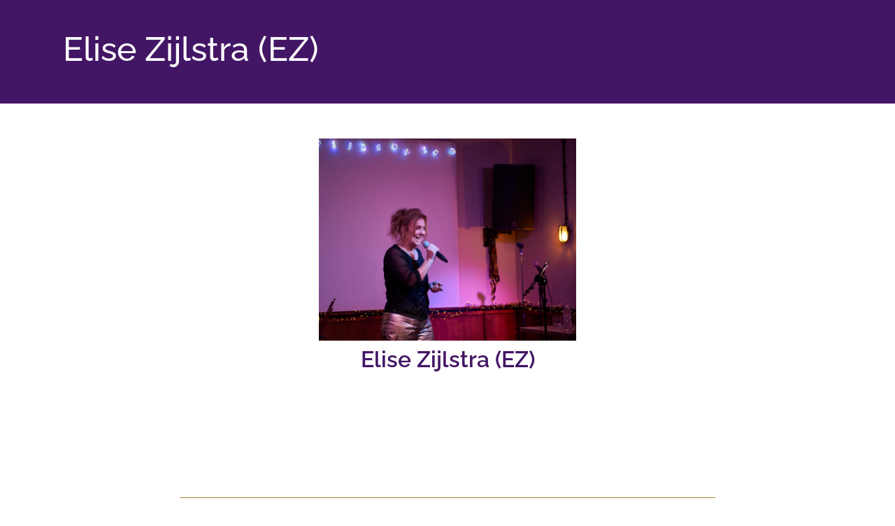

--- FILE ---
content_type: text/html; charset=UTF-8
request_url: https://ezsinging.nl/elisezijlstra/
body_size: 17870
content:
<!DOCTYPE html><html dir="ltr" lang="nl-NL" prefix="og: https://ogp.me/ns#"><head ><meta charset="UTF-8" /><meta name="viewport" content="width=device-width, initial-scale=1" /><title>Elise Zijlstra (EZ) | EZsinging</title><meta name="robots" content="max-image-preview:large" /><link rel="canonical" href="https://ezsinging.nl/elisezijlstra/" /><meta name="generator" content="All in One SEO (AIOSEO) 4.9.3" /><meta property="og:locale" content="nl_NL" /><meta property="og:site_name" content="EZsinging | samen op zoek naar jouw sound" /><meta property="og:type" content="article" /><meta property="og:title" content="Elise Zijlstra (EZ) | EZsinging" /><meta property="og:url" content="https://ezsinging.nl/elisezijlstra/" /><meta property="article:published_time" content="2019-10-22T05:40:48+00:00" /><meta property="article:modified_time" content="2025-11-20T09:43:37+00:00" /><meta name="twitter:card" content="summary" /><meta name="twitter:title" content="Elise Zijlstra (EZ) | EZsinging" /> <script type="application/ld+json" class="aioseo-schema">{"@context":"https:\/\/schema.org","@graph":[{"@type":"BreadcrumbList","@id":"https:\/\/ezsinging.nl\/elisezijlstra\/#breadcrumblist","itemListElement":[{"@type":"ListItem","@id":"https:\/\/ezsinging.nl#listItem","position":1,"name":"Home","item":"https:\/\/ezsinging.nl","nextItem":{"@type":"ListItem","@id":"https:\/\/ezsinging.nl\/elisezijlstra\/#listItem","name":"Elise Zijlstra (EZ)"}},{"@type":"ListItem","@id":"https:\/\/ezsinging.nl\/elisezijlstra\/#listItem","position":2,"name":"Elise Zijlstra (EZ)","previousItem":{"@type":"ListItem","@id":"https:\/\/ezsinging.nl#listItem","name":"Home"}}]},{"@type":"Organization","@id":"https:\/\/ezsinging.nl\/#organization","name":"EZsinging","description":"samen op zoek naar jouw sound","url":"https:\/\/ezsinging.nl\/","logo":{"@type":"ImageObject","url":"https:\/\/ezsinging.nl\/wp-content\/uploads\/2020\/04\/logo-EZ-singing-A4.png","@id":"https:\/\/ezsinging.nl\/elisezijlstra\/#organizationLogo","width":3508,"height":2480},"image":{"@id":"https:\/\/ezsinging.nl\/elisezijlstra\/#organizationLogo"}},{"@type":"WebPage","@id":"https:\/\/ezsinging.nl\/elisezijlstra\/#webpage","url":"https:\/\/ezsinging.nl\/elisezijlstra\/","name":"Elise Zijlstra (EZ) | EZsinging","inLanguage":"nl-NL","isPartOf":{"@id":"https:\/\/ezsinging.nl\/#website"},"breadcrumb":{"@id":"https:\/\/ezsinging.nl\/elisezijlstra\/#breadcrumblist"},"datePublished":"2019-10-22T05:40:48+02:00","dateModified":"2025-11-20T10:43:37+01:00"},{"@type":"WebSite","@id":"https:\/\/ezsinging.nl\/#website","url":"https:\/\/ezsinging.nl\/","name":"EZsinging","description":"samen op zoek naar jouw sound","inLanguage":"nl-NL","publisher":{"@id":"https:\/\/ezsinging.nl\/#organization"}}]}</script> <link rel='dns-prefetch' href='//www.googletagmanager.com' /><link rel='dns-prefetch' href='//maps.googleapis.com' /><link rel='dns-prefetch' href='//maps.gstatic.com' /><link rel='dns-prefetch' href='//fonts.googleapis.com' /><link rel='dns-prefetch' href='//fonts.gstatic.com' /><link rel='dns-prefetch' href='//ajax.googleapis.com' /><link rel='dns-prefetch' href='//apis.google.com' /><link rel='dns-prefetch' href='//google-analytics.com' /><link rel='dns-prefetch' href='//www.google-analytics.com' /><link rel='dns-prefetch' href='//ssl.google-analytics.com' /><link rel='dns-prefetch' href='//youtube.com' /><link rel='dns-prefetch' href='//connect.facebook.net' /><link rel='dns-prefetch' href='//platform.twitter.com' /><link rel='dns-prefetch' href='//syndication.twitter.com' /><link rel='dns-prefetch' href='//platform.instagram.com' /><link rel='dns-prefetch' href='//1.gravatar.com' /><link rel='dns-prefetch' href='//s.gravatar.com' /><link rel='dns-prefetch' href='//stats.wp.com' /><link rel='dns-prefetch' href='//www.googletagservices.com' /><link rel='dns-prefetch' href='//use.fontawesome.com' /><link rel="alternate" type="application/rss+xml" title="EZsinging &raquo; feed" href="https://ezsinging.nl/feed/" /><link rel="alternate" title="oEmbed (JSON)" type="application/json+oembed" href="https://ezsinging.nl/wp-json/oembed/1.0/embed?url=https%3A%2F%2Fezsinging.nl%2Felisezijlstra%2F" /><link rel="alternate" title="oEmbed (XML)" type="text/xml+oembed" href="https://ezsinging.nl/wp-json/oembed/1.0/embed?url=https%3A%2F%2Fezsinging.nl%2Felisezijlstra%2F&#038;format=xml" /><link data-optimized="2" rel="stylesheet" href="https://ezsinging.nl/wp-content/litespeed/css/077f6c57949f87ddcec82a19a8b3901c.css?ver=95b36" /> <script type="litespeed/javascript" data-src="https://ezsinging.nl/wp-includes/js/jquery/jquery.min.js?ver=3.7.1" id="jquery-core-js"></script> 
 <script type="litespeed/javascript" data-src="https://www.googletagmanager.com/gtag/js?id=G-GVWZLPD96Y" id="google_gtagjs-js"></script> <script id="google_gtagjs-js-after" type="litespeed/javascript">window.dataLayer=window.dataLayer||[];function gtag(){dataLayer.push(arguments)}
gtag("set","linker",{"domains":["ezsinging.nl"]});gtag("js",new Date());gtag("set","developer_id.dZTNiMT",!0);gtag("config","G-GVWZLPD96Y")</script> <link rel="https://api.w.org/" href="https://ezsinging.nl/wp-json/" /><link rel="alternate" title="JSON" type="application/json" href="https://ezsinging.nl/wp-json/wp/v2/pages/16" /><link rel="EditURI" type="application/rsd+xml" title="RSD" href="https://ezsinging.nl/xmlrpc.php?rsd" /><meta name="generator" content="WordPress 6.9" /><link rel='shortlink' href='https://ezsinging.nl/?p=16' /><meta name="generator" content="Site Kit by Google 1.168.0" /><meta name="generator" content="Elementor 3.34.1; features: additional_custom_breakpoints; settings: css_print_method-external, google_font-enabled, font_display-auto"><link rel="icon" href="https://ezsinging.nl/wp-content/uploads/2020/04/logo-ezsinging-paarse-achtergrond-150x150.png" sizes="32x32" /><link rel="icon" href="https://ezsinging.nl/wp-content/uploads/2020/04/logo-ezsinging-paarse-achtergrond-300x300.png" sizes="192x192" /><link rel="apple-touch-icon" href="https://ezsinging.nl/wp-content/uploads/2020/04/logo-ezsinging-paarse-achtergrond-300x300.png" /><meta name="msapplication-TileImage" content="https://ezsinging.nl/wp-content/uploads/2020/04/logo-ezsinging-paarse-achtergrond-300x300.png" /></head><body class="wp-singular page-template-default page page-id-16 wp-theme-jupiterx no-js elementor-default elementor-kit-417 elementor-page elementor-page-16 jupiterx-header-sticky" itemscope="itemscope" itemtype="http://schema.org/WebPage"><a class="jupiterx-a11y jupiterx-a11y-skip-navigation-link" href="#jupiterx-main">Skip to content</a><div class="jupiterx-site"><header class="jupiterx-header jupiterx-header-custom jupiterx-header-sticky-custom" data-jupiterx-settings="{&quot;breakpoint&quot;:&quot;767.98&quot;,&quot;template&quot;:&quot;112&quot;,&quot;stickyTemplate&quot;:&quot;114&quot;,&quot;behavior&quot;:&quot;sticky&quot;,&quot;offset&quot;:&quot;200&quot;}" role="banner" itemscope="itemscope" itemtype="http://schema.org/WPHeader"><header data-elementor-type="header" data-elementor-id="112" class="elementor elementor-112" data-elementor-post-type="elementor_library"><section class="elementor-section elementor-top-section elementor-element elementor-element-3e56829 elementor-hidden-desktop elementor-hidden-tablet elementor-section-boxed elementor-section-height-default elementor-section-height-default" data-id="3e56829" data-element_type="section" data-settings="{&quot;jet_parallax_layout_list&quot;:[{&quot;jet_parallax_layout_image&quot;:{&quot;url&quot;:&quot;&quot;,&quot;id&quot;:&quot;&quot;,&quot;size&quot;:&quot;&quot;},&quot;_id&quot;:&quot;f3f05d0&quot;,&quot;jet_parallax_layout_image_tablet&quot;:{&quot;url&quot;:&quot;&quot;,&quot;id&quot;:&quot;&quot;,&quot;size&quot;:&quot;&quot;},&quot;jet_parallax_layout_image_mobile&quot;:{&quot;url&quot;:&quot;&quot;,&quot;id&quot;:&quot;&quot;,&quot;size&quot;:&quot;&quot;},&quot;jet_parallax_layout_speed&quot;:{&quot;unit&quot;:&quot;%&quot;,&quot;size&quot;:&quot;50&quot;,&quot;sizes&quot;:[]},&quot;jet_parallax_layout_bg_x&quot;:&quot;50&quot;,&quot;jet_parallax_layout_bg_y&quot;:&quot;50&quot;,&quot;jet_parallax_layout_type&quot;:&quot;scroll&quot;,&quot;jet_parallax_layout_direction&quot;:&quot;1&quot;,&quot;jet_parallax_layout_fx_direction&quot;:null,&quot;jet_parallax_layout_z_index&quot;:&quot;&quot;,&quot;jet_parallax_layout_bg_x_tablet&quot;:&quot;&quot;,&quot;jet_parallax_layout_bg_x_mobile&quot;:&quot;&quot;,&quot;jet_parallax_layout_bg_y_tablet&quot;:&quot;&quot;,&quot;jet_parallax_layout_bg_y_mobile&quot;:&quot;&quot;,&quot;jet_parallax_layout_bg_size&quot;:&quot;auto&quot;,&quot;jet_parallax_layout_bg_size_tablet&quot;:&quot;&quot;,&quot;jet_parallax_layout_bg_size_mobile&quot;:&quot;&quot;,&quot;jet_parallax_layout_animation_prop&quot;:&quot;transform&quot;,&quot;jet_parallax_layout_on&quot;:[&quot;desktop&quot;,&quot;tablet&quot;]}],&quot;background_background&quot;:&quot;classic&quot;}"><div class="elementor-container elementor-column-gap-no"><div class="elementor-column elementor-col-33 elementor-top-column elementor-element elementor-element-a5e8740" data-id="a5e8740" data-element_type="column"><div class="elementor-widget-wrap elementor-element-populated"><div class="elementor-element elementor-element-8db47c2 elementor-widget elementor-widget-image" data-id="8db47c2" data-element_type="widget" data-widget_type="image.default"><div class="elementor-widget-container">
<a href="https://ezsinging.nl/">
<img data-lazyloaded="1" src="[data-uri]" fetchpriority="high" width="300" height="212" data-src="https://ezsinging.nl/wp-content/uploads/2020/04/logo-EZ-singing-A4-300x212.png" class="attachment-medium size-medium wp-image-480" alt="" data-srcset="https://ezsinging.nl/wp-content/uploads/2020/04/logo-EZ-singing-A4-300x212.png 300w, https://ezsinging.nl/wp-content/uploads/2020/04/logo-EZ-singing-A4-1024x724.png 1024w, https://ezsinging.nl/wp-content/uploads/2020/04/logo-EZ-singing-A4-768x543.png 768w, https://ezsinging.nl/wp-content/uploads/2020/04/logo-EZ-singing-A4-1536x1086.png 1536w, https://ezsinging.nl/wp-content/uploads/2020/04/logo-EZ-singing-A4-2048x1448.png 2048w" data-sizes="(max-width: 300px) 100vw, 300px" />								</a></div></div></div></div><div class="elementor-column elementor-col-33 elementor-top-column elementor-element elementor-element-78c8d4a" data-id="78c8d4a" data-element_type="column" data-settings="{&quot;background_background&quot;:&quot;gradient&quot;}"><div class="elementor-widget-wrap elementor-element-populated"><div class="elementor-background-overlay"></div><div class="elementor-element elementor-element-e78f0c2 elementor-widget elementor-widget-raven-search-form" data-id="e78f0c2" data-element_type="widget" data-settings="{&quot;_skin&quot;:&quot;classic&quot;}" data-widget_type="raven-search-form.classic"><div class="elementor-widget-container"><form class="raven-search-form raven-search-form-classic" method="get" action="https://ezsinging.nl/" role="search"><div class="raven-search-form-container"><div class="raven-search-form-inner">
<label class="elementor-screen-only" for="raven-search-form-input">Search</label>
<input id="raven-search-form-input" class="raven-search-form-input" type="search" name="s" placeholder="Zoeken" />
<button class="raven-search-form-button raven-search-form-button-svg" type="submit" aria-label="Search">
<i class="fas fa-search"></i>								</button></div></div></form></div></div></div></div><div class="elementor-column elementor-col-33 elementor-top-column elementor-element elementor-element-4b33a7a" data-id="4b33a7a" data-element_type="column"><div class="elementor-widget-wrap elementor-element-populated"><div class="elementor-element elementor-element-5e1157e raven-nav-menu-align-center raven-tablet-nav-menu-align-center raven-mobile-nav-menu-align-center raven-nav-menu-stretch raven-breakpoint-mobile elementor-widget elementor-widget-raven-nav-menu" data-id="5e1157e" data-element_type="widget" data-settings="{&quot;submenu_space_between&quot;:{&quot;unit&quot;:&quot;px&quot;,&quot;size&quot;:&quot;5&quot;,&quot;sizes&quot;:[]},&quot;submenu_icon&quot;:&quot;&lt;svg 0=\&quot;fas fa-chevron-down\&quot; class=\&quot;e-font-icon-svg e-fas-chevron-down\&quot;&gt;\n\t\t\t\t\t&lt;use xlink:href=\&quot;#fas-chevron-down\&quot;&gt;\n\t\t\t\t\t\t&lt;symbol id=\&quot;fas-chevron-down\&quot; viewBox=\&quot;0 0 448 512\&quot;&gt;\n\t\t\t\t\t\t\t&lt;path d=\&quot;M207.029 381.476L12.686 187.132c-9.373-9.373-9.373-24.569 0-33.941l22.667-22.667c9.357-9.357 24.522-9.375 33.901-.04L224 284.505l154.745-154.021c9.379-9.335 24.544-9.317 33.901.04l22.667 22.667c9.373 9.373 9.373 24.569 0 33.941L240.971 381.476c-9.373 9.372-24.569 9.372-33.942 0z\&quot;&gt;&lt;\/path&gt;\n\t\t\t\t\t\t&lt;\/symbol&gt;\n\t\t\t\t\t&lt;\/use&gt;\n\t\t\t\t&lt;\/svg&gt;&quot;,&quot;full_width&quot;:&quot;stretch&quot;,&quot;mobile_layout&quot;:&quot;dropdown&quot;,&quot;submenu_opening_position&quot;:&quot;bottom&quot;}" data-widget_type="raven-nav-menu.default"><div class="elementor-widget-container"><nav class="raven-nav-menu-main raven-nav-menu-horizontal raven-nav-menu-tablet- raven-nav-menu-mobile- raven-nav-icons-hidden-tablet raven-nav-icons-hidden-mobile"><ul id="menu-5e1157e" class="raven-nav-menu"><li class="menu-item menu-item-type-post_type menu-item-object-page menu-item-home menu-item-106"><a href="https://ezsinging.nl/" class="raven-menu-item raven-link-item ">Home</a></li><li class="menu-item menu-item-type-post_type menu-item-object-page current-menu-item page_item page-item-16 current_page_item menu-item-103"><a href="https://ezsinging.nl/elisezijlstra/" aria-current="page" class="raven-menu-item raven-link-item  raven-menu-item-active">Elise Zijlstra (EZ)</a></li><li class="menu-item menu-item-type-post_type menu-item-object-page menu-item-2689"><a href="https://ezsinging.nl/zangles/" class="raven-menu-item raven-link-item ">Zangles</a></li><li class="menu-item menu-item-type-post_type menu-item-object-page menu-item-6321"><a href="https://ezsinging.nl/theezvoices/" class="raven-menu-item raven-link-item ">Pop/rock koor</a></li><li class="menu-item menu-item-type-post_type menu-item-object-page menu-item-104"><a href="https://ezsinging.nl/courses/" class="raven-menu-item raven-link-item ">Wat is er verder te doen</a></li><li class="menu-item menu-item-type-post_type menu-item-object-page menu-item-1312"><a href="https://ezsinging.nl/contact/" class="raven-menu-item raven-link-item ">Contact</a></li></ul></nav><div class="raven-nav-menu-toggle"><div class="raven-nav-menu-toggle-button ">
<span class="fa fa-bars"></span></div></div><nav class="raven-nav-icons-hidden-tablet raven-nav-icons-hidden-mobile raven-nav-menu-mobile raven-nav-menu-dropdown"><div class="raven-container"><ul id="menu-mobile-5e1157e" class="raven-nav-menu"><li class="menu-item menu-item-type-post_type menu-item-object-page menu-item-home menu-item-106"><a href="https://ezsinging.nl/" class="raven-menu-item raven-link-item ">Home</a></li><li class="menu-item menu-item-type-post_type menu-item-object-page current-menu-item page_item page-item-16 current_page_item menu-item-103"><a href="https://ezsinging.nl/elisezijlstra/" aria-current="page" class="raven-menu-item raven-link-item  raven-menu-item-active">Elise Zijlstra (EZ)</a></li><li class="menu-item menu-item-type-post_type menu-item-object-page menu-item-2689"><a href="https://ezsinging.nl/zangles/" class="raven-menu-item raven-link-item ">Zangles</a></li><li class="menu-item menu-item-type-post_type menu-item-object-page menu-item-6321"><a href="https://ezsinging.nl/theezvoices/" class="raven-menu-item raven-link-item ">Pop/rock koor</a></li><li class="menu-item menu-item-type-post_type menu-item-object-page menu-item-104"><a href="https://ezsinging.nl/courses/" class="raven-menu-item raven-link-item ">Wat is er verder te doen</a></li><li class="menu-item menu-item-type-post_type menu-item-object-page menu-item-1312"><a href="https://ezsinging.nl/contact/" class="raven-menu-item raven-link-item ">Contact</a></li></ul></div></nav></div></div></div></div></div></section></header><header data-elementor-type="header" data-elementor-id="114" class="elementor elementor-114" data-elementor-post-type="elementor_library"><section class="elementor-section elementor-top-section elementor-element elementor-element-df1d0db elementor-hidden-tablet elementor-hidden-phone elementor-section-boxed elementor-section-height-default elementor-section-height-default" data-id="df1d0db" data-element_type="section" data-settings="{&quot;jet_parallax_layout_list&quot;:[{&quot;jet_parallax_layout_image&quot;:{&quot;url&quot;:&quot;&quot;,&quot;id&quot;:&quot;&quot;,&quot;size&quot;:&quot;&quot;},&quot;_id&quot;:&quot;f3f05d0&quot;,&quot;jet_parallax_layout_image_tablet&quot;:{&quot;url&quot;:&quot;&quot;,&quot;id&quot;:&quot;&quot;,&quot;size&quot;:&quot;&quot;},&quot;jet_parallax_layout_image_mobile&quot;:{&quot;url&quot;:&quot;&quot;,&quot;id&quot;:&quot;&quot;,&quot;size&quot;:&quot;&quot;},&quot;jet_parallax_layout_speed&quot;:{&quot;unit&quot;:&quot;%&quot;,&quot;size&quot;:&quot;50&quot;,&quot;sizes&quot;:[]},&quot;jet_parallax_layout_type&quot;:&quot;scroll&quot;,&quot;jet_parallax_layout_z_index&quot;:&quot;&quot;,&quot;jet_parallax_layout_bg_x&quot;:&quot;50&quot;,&quot;jet_parallax_layout_bg_y&quot;:&quot;50&quot;,&quot;jet_parallax_layout_bg_size&quot;:&quot;auto&quot;,&quot;jet_parallax_layout_animation_prop&quot;:&quot;transform&quot;,&quot;jet_parallax_layout_on&quot;:[&quot;desktop&quot;,&quot;tablet&quot;],&quot;jet_parallax_layout_direction&quot;:&quot;1&quot;,&quot;jet_parallax_layout_fx_direction&quot;:null,&quot;jet_parallax_layout_bg_x_tablet&quot;:&quot;&quot;,&quot;jet_parallax_layout_bg_x_mobile&quot;:&quot;&quot;,&quot;jet_parallax_layout_bg_y_tablet&quot;:&quot;&quot;,&quot;jet_parallax_layout_bg_y_mobile&quot;:&quot;&quot;,&quot;jet_parallax_layout_bg_size_tablet&quot;:&quot;&quot;,&quot;jet_parallax_layout_bg_size_mobile&quot;:&quot;&quot;}],&quot;background_background&quot;:&quot;classic&quot;}"><div class="elementor-container elementor-column-gap-no"><div class="elementor-column elementor-col-33 elementor-top-column elementor-element elementor-element-52dae0e" data-id="52dae0e" data-element_type="column"><div class="elementor-widget-wrap elementor-element-populated"><div class="elementor-element elementor-element-cd3c888 elementor-widget elementor-widget-raven-site-logo" data-id="cd3c888" data-element_type="widget" data-widget_type="raven-site-logo.default"><div class="elementor-widget-container"><div class="raven-widget-wrapper"><div class="raven-site-logo raven-site-logo-customizer">
<a class="raven-site-logo-link" href="https://ezsinging.nl">
<picture><img src="https://ezsinging.nl/wp-content/uploads/2020/04/logo-EZ-singing-A4.png" alt="EZsinging" data-no-lazy="1" /></picture>									</a></div></div></div></div></div></div><div class="elementor-column elementor-col-33 elementor-top-column elementor-element elementor-element-7dbb5d1" data-id="7dbb5d1" data-element_type="column"><div class="elementor-widget-wrap elementor-element-populated"><div class="elementor-element elementor-element-fcad3b6 raven-nav-menu-align-center raven-nav-menu-stretch raven-breakpoint-mobile elementor-widget elementor-widget-raven-nav-menu" data-id="fcad3b6" data-element_type="widget" data-settings="{&quot;submenu_space_between&quot;:{&quot;unit&quot;:&quot;px&quot;,&quot;size&quot;:&quot;5&quot;,&quot;sizes&quot;:[]},&quot;submenu_icon&quot;:&quot;&lt;svg 0=\&quot;fas fa-chevron-down\&quot; class=\&quot;e-font-icon-svg e-fas-chevron-down\&quot;&gt;\n\t\t\t\t\t&lt;use xlink:href=\&quot;#fas-chevron-down\&quot;&gt;\n\t\t\t\t\t\t&lt;symbol id=\&quot;fas-chevron-down\&quot; viewBox=\&quot;0 0 448 512\&quot;&gt;\n\t\t\t\t\t\t\t&lt;path d=\&quot;M207.029 381.476L12.686 187.132c-9.373-9.373-9.373-24.569 0-33.941l22.667-22.667c9.357-9.357 24.522-9.375 33.901-.04L224 284.505l154.745-154.021c9.379-9.335 24.544-9.317 33.901.04l22.667 22.667c9.373 9.373 9.373 24.569 0 33.941L240.971 381.476c-9.373 9.372-24.569 9.372-33.942 0z\&quot;&gt;&lt;\/path&gt;\n\t\t\t\t\t\t&lt;\/symbol&gt;\n\t\t\t\t\t&lt;\/use&gt;\n\t\t\t\t&lt;\/svg&gt;&quot;,&quot;full_width&quot;:&quot;stretch&quot;,&quot;mobile_layout&quot;:&quot;dropdown&quot;,&quot;submenu_opening_position&quot;:&quot;bottom&quot;}" data-widget_type="raven-nav-menu.default"><div class="elementor-widget-container"><nav class="raven-nav-menu-main raven-nav-menu-horizontal raven-nav-menu-tablet- raven-nav-menu-mobile- raven-nav-icons-hidden-tablet raven-nav-icons-hidden-mobile"><ul id="menu-fcad3b6" class="raven-nav-menu"><li class="menu-item menu-item-type-post_type menu-item-object-page menu-item-home menu-item-106"><a href="https://ezsinging.nl/" class="raven-menu-item raven-link-item ">Home</a></li><li class="menu-item menu-item-type-post_type menu-item-object-page current-menu-item page_item page-item-16 current_page_item menu-item-103"><a href="https://ezsinging.nl/elisezijlstra/" aria-current="page" class="raven-menu-item raven-link-item  raven-menu-item-active">Elise Zijlstra (EZ)</a></li><li class="menu-item menu-item-type-post_type menu-item-object-page menu-item-2689"><a href="https://ezsinging.nl/zangles/" class="raven-menu-item raven-link-item ">Zangles</a></li><li class="menu-item menu-item-type-post_type menu-item-object-page menu-item-6321"><a href="https://ezsinging.nl/theezvoices/" class="raven-menu-item raven-link-item ">Pop/rock koor</a></li><li class="menu-item menu-item-type-post_type menu-item-object-page menu-item-104"><a href="https://ezsinging.nl/courses/" class="raven-menu-item raven-link-item ">Wat is er verder te doen</a></li><li class="menu-item menu-item-type-post_type menu-item-object-page menu-item-1312"><a href="https://ezsinging.nl/contact/" class="raven-menu-item raven-link-item ">Contact</a></li></ul></nav><div class="raven-nav-menu-toggle"><div class="raven-nav-menu-toggle-button raven-nav-menu-toggle-button-svg"><div class="raven-nav-menu-custom-icon"></div></div></div><nav class="raven-nav-icons-hidden-tablet raven-nav-icons-hidden-mobile raven-nav-menu-mobile raven-nav-menu-dropdown"><div class="raven-container"><ul id="menu-mobile-fcad3b6" class="raven-nav-menu"><li class="menu-item menu-item-type-post_type menu-item-object-page menu-item-home menu-item-106"><a href="https://ezsinging.nl/" class="raven-menu-item raven-link-item ">Home</a></li><li class="menu-item menu-item-type-post_type menu-item-object-page current-menu-item page_item page-item-16 current_page_item menu-item-103"><a href="https://ezsinging.nl/elisezijlstra/" aria-current="page" class="raven-menu-item raven-link-item  raven-menu-item-active">Elise Zijlstra (EZ)</a></li><li class="menu-item menu-item-type-post_type menu-item-object-page menu-item-2689"><a href="https://ezsinging.nl/zangles/" class="raven-menu-item raven-link-item ">Zangles</a></li><li class="menu-item menu-item-type-post_type menu-item-object-page menu-item-6321"><a href="https://ezsinging.nl/theezvoices/" class="raven-menu-item raven-link-item ">Pop/rock koor</a></li><li class="menu-item menu-item-type-post_type menu-item-object-page menu-item-104"><a href="https://ezsinging.nl/courses/" class="raven-menu-item raven-link-item ">Wat is er verder te doen</a></li><li class="menu-item menu-item-type-post_type menu-item-object-page menu-item-1312"><a href="https://ezsinging.nl/contact/" class="raven-menu-item raven-link-item ">Contact</a></li></ul></div></nav></div></div></div></div><div class="elementor-column elementor-col-33 elementor-top-column elementor-element elementor-element-c2f3a4b" data-id="c2f3a4b" data-element_type="column"><div class="elementor-widget-wrap elementor-element-populated"><div class="elementor-element elementor-element-3165447 elementor-widget elementor-widget-raven-search-form" data-id="3165447" data-element_type="widget" data-settings="{&quot;_skin&quot;:&quot;classic&quot;}" data-widget_type="raven-search-form.classic"><div class="elementor-widget-container"><form class="raven-search-form raven-search-form-classic" method="get" action="https://ezsinging.nl/" role="search"><div class="raven-search-form-container"><div class="raven-search-form-inner">
<label class="elementor-screen-only" for="raven-search-form-input">Search</label>
<input id="raven-search-form-input" class="raven-search-form-input" type="search" name="s" placeholder="Zoeken" />
<button class="raven-search-form-button raven-search-form-button-svg" type="submit" aria-label="Search">
<i class="fas fa-search"></i>								</button></div></div></form></div></div></div></div></div></section></header></header><main id="jupiterx-main" class="jupiterx-main"><div class="jupiterx-main-header"><div class="container"><h1 class="jupiterx-main-header-post-title" itemprop="headline">Elise Zijlstra (EZ)</h1></div></div><div class="jupiterx-main-content"><div class="container"><div class="row"><div id="jupiterx-primary" class="jupiterx-primary col-lg-12"><div class="jupiterx-content" role="main" itemprop="mainEntityOfPage"><article id="16" class="jupiterx-post post-16 page type-page status-publish hentry" itemscope="itemscope" itemtype="http://schema.org/CreativeWork"><header class="jupiterx-post-header"><ul class="jupiterx-post-meta list-inline"></ul></header><div class="jupiterx-post-body" itemprop="articleBody"><div class="jupiterx-post-content clearfix" itemprop="text"><div data-elementor-type="wp-page" data-elementor-id="16" class="elementor elementor-16" data-elementor-post-type="page"><section class="elementor-section elementor-top-section elementor-element elementor-element-e43104e elementor-section-stretched elementor-section-full_width elementor-section-height-default elementor-section-height-default" data-id="e43104e" data-element_type="section" data-settings="{&quot;jet_parallax_layout_list&quot;:[{&quot;jet_parallax_layout_image&quot;:{&quot;url&quot;:&quot;&quot;,&quot;id&quot;:&quot;&quot;,&quot;size&quot;:&quot;&quot;},&quot;_id&quot;:&quot;c0255ae&quot;,&quot;jet_parallax_layout_image_tablet&quot;:{&quot;url&quot;:&quot;&quot;,&quot;id&quot;:&quot;&quot;,&quot;size&quot;:&quot;&quot;},&quot;jet_parallax_layout_image_mobile&quot;:{&quot;url&quot;:&quot;&quot;,&quot;id&quot;:&quot;&quot;,&quot;size&quot;:&quot;&quot;},&quot;jet_parallax_layout_speed&quot;:{&quot;unit&quot;:&quot;%&quot;,&quot;size&quot;:50,&quot;sizes&quot;:[]},&quot;jet_parallax_layout_type&quot;:&quot;scroll&quot;,&quot;jet_parallax_layout_direction&quot;:&quot;1&quot;,&quot;jet_parallax_layout_fx_direction&quot;:null,&quot;jet_parallax_layout_z_index&quot;:&quot;&quot;,&quot;jet_parallax_layout_bg_x&quot;:50,&quot;jet_parallax_layout_bg_x_tablet&quot;:&quot;&quot;,&quot;jet_parallax_layout_bg_x_mobile&quot;:&quot;&quot;,&quot;jet_parallax_layout_bg_y&quot;:50,&quot;jet_parallax_layout_bg_y_tablet&quot;:&quot;&quot;,&quot;jet_parallax_layout_bg_y_mobile&quot;:&quot;&quot;,&quot;jet_parallax_layout_bg_size&quot;:&quot;auto&quot;,&quot;jet_parallax_layout_bg_size_tablet&quot;:&quot;&quot;,&quot;jet_parallax_layout_bg_size_mobile&quot;:&quot;&quot;,&quot;jet_parallax_layout_animation_prop&quot;:&quot;transform&quot;,&quot;jet_parallax_layout_on&quot;:[&quot;desktop&quot;,&quot;tablet&quot;]}],&quot;stretch_section&quot;:&quot;section-stretched&quot;}"><div class="elementor-container elementor-column-gap-default"><div class="elementor-column elementor-col-100 elementor-top-column elementor-element elementor-element-6b12b49" data-id="6b12b49" data-element_type="column"><div class="elementor-widget-wrap elementor-element-populated"><div class="elementor-element elementor-element-b32c743 elementor-position-top elementor-widget elementor-widget-image-box" data-id="b32c743" data-element_type="widget" data-widget_type="image-box.default"><div class="elementor-widget-container"><div class="elementor-image-box-wrapper"><figure class="elementor-image-box-img"><img data-lazyloaded="1" src="[data-uri]" decoding="async" width="2560" height="2017" data-src="https://ezsinging.nl/wp-content/uploads/2024/12/EZlivin-optreden-24-nov-2024-Elise-9-scaled.jpg" class="attachment-full size-full wp-image-10696" alt="" data-srcset="https://ezsinging.nl/wp-content/uploads/2024/12/EZlivin-optreden-24-nov-2024-Elise-9-scaled.jpg 2560w, https://ezsinging.nl/wp-content/uploads/2024/12/EZlivin-optreden-24-nov-2024-Elise-9-300x236.jpg 300w, https://ezsinging.nl/wp-content/uploads/2024/12/EZlivin-optreden-24-nov-2024-Elise-9-1024x807.jpg 1024w, https://ezsinging.nl/wp-content/uploads/2024/12/EZlivin-optreden-24-nov-2024-Elise-9-768x605.jpg 768w, https://ezsinging.nl/wp-content/uploads/2024/12/EZlivin-optreden-24-nov-2024-Elise-9-1536x1210.jpg 1536w, https://ezsinging.nl/wp-content/uploads/2024/12/EZlivin-optreden-24-nov-2024-Elise-9-2048x1613.jpg 2048w" data-sizes="(max-width: 2560px) 100vw, 2560px" /></figure><div class="elementor-image-box-content"><h2 class="elementor-image-box-title">Elise Zijlstra (EZ)</h2></div></div></div></div></div></div></div></section><section class="elementor-section elementor-top-section elementor-element elementor-element-4303aab7 elementor-section-stretched elementor-section-full_width animated-slow elementor-section-height-default elementor-section-height-default elementor-invisible" data-id="4303aab7" data-element_type="section" data-settings="{&quot;jet_parallax_layout_list&quot;:[{&quot;_id&quot;:&quot;1d7a04a&quot;,&quot;jet_parallax_layout_speed&quot;:{&quot;unit&quot;:&quot;%&quot;,&quot;size&quot;:&quot;50&quot;,&quot;sizes&quot;:[]},&quot;jet_parallax_layout_bg_x&quot;:&quot;50&quot;,&quot;jet_parallax_layout_bg_y&quot;:&quot;50&quot;,&quot;jet_parallax_layout_image&quot;:{&quot;url&quot;:&quot;&quot;,&quot;id&quot;:&quot;&quot;,&quot;size&quot;:&quot;&quot;},&quot;jet_parallax_layout_image_tablet&quot;:{&quot;url&quot;:&quot;&quot;,&quot;id&quot;:&quot;&quot;,&quot;size&quot;:&quot;&quot;},&quot;jet_parallax_layout_image_mobile&quot;:{&quot;url&quot;:&quot;&quot;,&quot;id&quot;:&quot;&quot;,&quot;size&quot;:&quot;&quot;},&quot;jet_parallax_layout_type&quot;:&quot;scroll&quot;,&quot;jet_parallax_layout_direction&quot;:&quot;1&quot;,&quot;jet_parallax_layout_fx_direction&quot;:null,&quot;jet_parallax_layout_z_index&quot;:&quot;&quot;,&quot;jet_parallax_layout_bg_x_tablet&quot;:&quot;&quot;,&quot;jet_parallax_layout_bg_x_mobile&quot;:&quot;&quot;,&quot;jet_parallax_layout_bg_y_tablet&quot;:&quot;&quot;,&quot;jet_parallax_layout_bg_y_mobile&quot;:&quot;&quot;,&quot;jet_parallax_layout_bg_size&quot;:&quot;auto&quot;,&quot;jet_parallax_layout_bg_size_tablet&quot;:&quot;&quot;,&quot;jet_parallax_layout_bg_size_mobile&quot;:&quot;&quot;,&quot;jet_parallax_layout_animation_prop&quot;:&quot;transform&quot;,&quot;jet_parallax_layout_on&quot;:[&quot;desktop&quot;,&quot;tablet&quot;]}],&quot;background_background&quot;:&quot;classic&quot;,&quot;stretch_section&quot;:&quot;section-stretched&quot;,&quot;animation&quot;:&quot;fadeIn&quot;}"><div class="elementor-container elementor-column-gap-no"><div class="elementor-column elementor-col-33 elementor-top-column elementor-element elementor-element-1931cbcd animated-slow elementor-invisible" data-id="1931cbcd" data-element_type="column" data-settings="{&quot;animation&quot;:&quot;zoomIn&quot;,&quot;animation_tablet&quot;:&quot;zoomIn&quot;,&quot;animation_mobile&quot;:&quot;zoomIn&quot;}"><div class="elementor-widget-wrap elementor-element-populated"><div class="elementor-element elementor-element-5a0eecea elementor-view-stacked elementor-position-inline-start elementor-shape-circle elementor-mobile-position-block-start elementor-widget elementor-widget-icon-box" data-id="5a0eecea" data-element_type="widget" data-settings="{&quot;_animation&quot;:&quot;none&quot;,&quot;_animation_delay&quot;:&quot;0&quot;}" data-widget_type="icon-box.default"><div class="elementor-widget-container"><div class="elementor-icon-box-wrapper"><div class="elementor-icon-box-icon">
<span  class="elementor-icon">
<i aria-hidden="true" class="far fa-heart"></i>				</span></div><div class="elementor-icon-box-content"><h6 class="elementor-icon-box-title">
<span  >
zingen						</span></h6><p class="elementor-icon-box-description">
vanuit m'n tenen</p></div></div></div></div></div></div><div class="elementor-column elementor-col-33 elementor-top-column elementor-element elementor-element-2fc6e2c7 animated-slow elementor-invisible" data-id="2fc6e2c7" data-element_type="column" data-settings="{&quot;animation&quot;:&quot;zoomIn&quot;,&quot;animation_tablet&quot;:&quot;zoomIn&quot;,&quot;animation_mobile&quot;:&quot;zoomIn&quot;}"><div class="elementor-widget-wrap elementor-element-populated"><div class="elementor-element elementor-element-780f8872 elementor-view-stacked elementor-position-inline-start elementor-shape-circle elementor-mobile-position-block-start elementor-widget elementor-widget-icon-box" data-id="780f8872" data-element_type="widget" data-settings="{&quot;_animation&quot;:&quot;none&quot;,&quot;_animation_delay&quot;:&quot;0&quot;}" data-widget_type="icon-box.default"><div class="elementor-widget-container"><div class="elementor-icon-box-wrapper"><div class="elementor-icon-box-icon">
<span  class="elementor-icon">
<i aria-hidden="true" class="fas fa-battery-full"></i>				</span></div><div class="elementor-icon-box-content"><h6 class="elementor-icon-box-title">
<span  >
lesgeven						</span></h6><p class="elementor-icon-box-description">
met volle aandacht</p></div></div></div></div></div></div><div class="elementor-column elementor-col-33 elementor-top-column elementor-element elementor-element-527f15b2 animated-slow elementor-invisible" data-id="527f15b2" data-element_type="column" data-settings="{&quot;animation&quot;:&quot;zoomIn&quot;}"><div class="elementor-widget-wrap elementor-element-populated"><div class="elementor-element elementor-element-5f2779eb elementor-view-stacked elementor-position-inline-start animated-slow elementor-shape-circle elementor-mobile-position-block-start elementor-widget elementor-widget-icon-box" data-id="5f2779eb" data-element_type="widget" data-settings="{&quot;_animation&quot;:&quot;none&quot;,&quot;_animation_delay&quot;:&quot;0&quot;,&quot;_animation_tablet&quot;:&quot;zoomIn&quot;}" data-widget_type="icon-box.default"><div class="elementor-widget-container"><div class="elementor-icon-box-wrapper"><div class="elementor-icon-box-icon">
<span  class="elementor-icon">
<i aria-hidden="true" class="fas fa-signal"></i>				</span></div><div class="elementor-icon-box-content"><h6 class="elementor-icon-box-title">
<span  >
muziek						</span></h6><p class="elementor-icon-box-description">
kan en wil niet zonder</p></div></div></div></div></div></div></div></section><section class="elementor-section elementor-top-section elementor-element elementor-element-6d883fc elementor-section-boxed elementor-section-height-default elementor-section-height-default" data-id="6d883fc" data-element_type="section" data-settings="{&quot;jet_parallax_layout_list&quot;:[{&quot;jet_parallax_layout_image&quot;:{&quot;url&quot;:&quot;&quot;,&quot;id&quot;:&quot;&quot;,&quot;size&quot;:&quot;&quot;},&quot;_id&quot;:&quot;7a0692f&quot;,&quot;jet_parallax_layout_image_tablet&quot;:{&quot;url&quot;:&quot;&quot;,&quot;id&quot;:&quot;&quot;,&quot;size&quot;:&quot;&quot;},&quot;jet_parallax_layout_image_mobile&quot;:{&quot;url&quot;:&quot;&quot;,&quot;id&quot;:&quot;&quot;,&quot;size&quot;:&quot;&quot;},&quot;jet_parallax_layout_speed&quot;:{&quot;unit&quot;:&quot;%&quot;,&quot;size&quot;:50,&quot;sizes&quot;:[]},&quot;jet_parallax_layout_type&quot;:&quot;scroll&quot;,&quot;jet_parallax_layout_direction&quot;:&quot;1&quot;,&quot;jet_parallax_layout_fx_direction&quot;:null,&quot;jet_parallax_layout_z_index&quot;:&quot;&quot;,&quot;jet_parallax_layout_bg_x&quot;:50,&quot;jet_parallax_layout_bg_x_tablet&quot;:&quot;&quot;,&quot;jet_parallax_layout_bg_x_mobile&quot;:&quot;&quot;,&quot;jet_parallax_layout_bg_y&quot;:50,&quot;jet_parallax_layout_bg_y_tablet&quot;:&quot;&quot;,&quot;jet_parallax_layout_bg_y_mobile&quot;:&quot;&quot;,&quot;jet_parallax_layout_bg_size&quot;:&quot;auto&quot;,&quot;jet_parallax_layout_bg_size_tablet&quot;:&quot;&quot;,&quot;jet_parallax_layout_bg_size_mobile&quot;:&quot;&quot;,&quot;jet_parallax_layout_animation_prop&quot;:&quot;transform&quot;,&quot;jet_parallax_layout_on&quot;:[&quot;desktop&quot;,&quot;tablet&quot;]}]}"><div class="elementor-container elementor-column-gap-default"><div class="elementor-column elementor-col-100 elementor-top-column elementor-element elementor-element-7a4b5ad" data-id="7a4b5ad" data-element_type="column"><div class="elementor-widget-wrap elementor-element-populated"><div class="elementor-element elementor-element-cf02fd9 elementor-widget-divider--view-line elementor-widget elementor-widget-divider" data-id="cf02fd9" data-element_type="widget" data-widget_type="divider.default"><div class="elementor-widget-container"><div class="elementor-divider">
<span class="elementor-divider-separator">
</span></div></div></div></div></div></div></section><section class="elementor-section elementor-top-section elementor-element elementor-element-1595b40 elementor-section-stretched elementor-section-full_width elementor-section-height-default elementor-section-height-default" data-id="1595b40" data-element_type="section" data-settings="{&quot;jet_parallax_layout_list&quot;:[{&quot;jet_parallax_layout_image&quot;:{&quot;url&quot;:&quot;&quot;,&quot;id&quot;:&quot;&quot;,&quot;size&quot;:&quot;&quot;},&quot;_id&quot;:&quot;c0255ae&quot;,&quot;jet_parallax_layout_image_tablet&quot;:{&quot;url&quot;:&quot;&quot;,&quot;id&quot;:&quot;&quot;,&quot;size&quot;:&quot;&quot;},&quot;jet_parallax_layout_image_mobile&quot;:{&quot;url&quot;:&quot;&quot;,&quot;id&quot;:&quot;&quot;,&quot;size&quot;:&quot;&quot;},&quot;jet_parallax_layout_speed&quot;:{&quot;unit&quot;:&quot;%&quot;,&quot;size&quot;:50,&quot;sizes&quot;:[]},&quot;jet_parallax_layout_type&quot;:&quot;scroll&quot;,&quot;jet_parallax_layout_direction&quot;:&quot;1&quot;,&quot;jet_parallax_layout_fx_direction&quot;:null,&quot;jet_parallax_layout_z_index&quot;:&quot;&quot;,&quot;jet_parallax_layout_bg_x&quot;:50,&quot;jet_parallax_layout_bg_x_tablet&quot;:&quot;&quot;,&quot;jet_parallax_layout_bg_x_mobile&quot;:&quot;&quot;,&quot;jet_parallax_layout_bg_y&quot;:50,&quot;jet_parallax_layout_bg_y_tablet&quot;:&quot;&quot;,&quot;jet_parallax_layout_bg_y_mobile&quot;:&quot;&quot;,&quot;jet_parallax_layout_bg_size&quot;:&quot;auto&quot;,&quot;jet_parallax_layout_bg_size_tablet&quot;:&quot;&quot;,&quot;jet_parallax_layout_bg_size_mobile&quot;:&quot;&quot;,&quot;jet_parallax_layout_animation_prop&quot;:&quot;transform&quot;,&quot;jet_parallax_layout_on&quot;:[&quot;desktop&quot;,&quot;tablet&quot;]}],&quot;stretch_section&quot;:&quot;section-stretched&quot;}"><div class="elementor-container elementor-column-gap-default"><div class="elementor-column elementor-col-100 elementor-top-column elementor-element elementor-element-44bd7e2" data-id="44bd7e2" data-element_type="column"><div class="elementor-widget-wrap elementor-element-populated"><div class="elementor-element elementor-element-013482a elementor-position-top elementor-widget elementor-widget-image-box" data-id="013482a" data-element_type="widget" data-widget_type="image-box.default"><div class="elementor-widget-container"><div class="elementor-image-box-wrapper"><figure class="elementor-image-box-img"><img data-lazyloaded="1" src="[data-uri]" decoding="async" width="973" height="432" data-src="https://ezsinging.nl/wp-content/uploads/2020/05/CONCERT-Elise3.jpg" class="attachment-full size-full wp-image-1537" alt="" data-srcset="https://ezsinging.nl/wp-content/uploads/2020/05/CONCERT-Elise3.jpg 973w, https://ezsinging.nl/wp-content/uploads/2020/05/CONCERT-Elise3-300x133.jpg 300w, https://ezsinging.nl/wp-content/uploads/2020/05/CONCERT-Elise3-768x341.jpg 768w" data-sizes="(max-width: 973px) 100vw, 973px" /></figure><div class="elementor-image-box-content"><h2 class="elementor-image-box-title">Zingen</h2></div></div></div></div></div></div></div></section><section class="elementor-section elementor-top-section elementor-element elementor-element-1e87d87 elementor-section-content-middle elementor-section-boxed elementor-section-height-default elementor-section-height-default" data-id="1e87d87" data-element_type="section" data-settings="{&quot;jet_parallax_layout_list&quot;:[{&quot;jet_parallax_layout_image&quot;:{&quot;url&quot;:&quot;&quot;,&quot;id&quot;:&quot;&quot;,&quot;size&quot;:&quot;&quot;},&quot;_id&quot;:&quot;e72d313&quot;,&quot;jet_parallax_layout_image_tablet&quot;:{&quot;url&quot;:&quot;&quot;,&quot;id&quot;:&quot;&quot;,&quot;size&quot;:&quot;&quot;},&quot;jet_parallax_layout_image_mobile&quot;:{&quot;url&quot;:&quot;&quot;,&quot;id&quot;:&quot;&quot;,&quot;size&quot;:&quot;&quot;},&quot;jet_parallax_layout_speed&quot;:{&quot;unit&quot;:&quot;%&quot;,&quot;size&quot;:50,&quot;sizes&quot;:[]},&quot;jet_parallax_layout_type&quot;:&quot;scroll&quot;,&quot;jet_parallax_layout_direction&quot;:&quot;1&quot;,&quot;jet_parallax_layout_fx_direction&quot;:null,&quot;jet_parallax_layout_z_index&quot;:&quot;&quot;,&quot;jet_parallax_layout_bg_x&quot;:50,&quot;jet_parallax_layout_bg_x_tablet&quot;:&quot;&quot;,&quot;jet_parallax_layout_bg_x_mobile&quot;:&quot;&quot;,&quot;jet_parallax_layout_bg_y&quot;:50,&quot;jet_parallax_layout_bg_y_tablet&quot;:&quot;&quot;,&quot;jet_parallax_layout_bg_y_mobile&quot;:&quot;&quot;,&quot;jet_parallax_layout_bg_size&quot;:&quot;auto&quot;,&quot;jet_parallax_layout_bg_size_tablet&quot;:&quot;&quot;,&quot;jet_parallax_layout_bg_size_mobile&quot;:&quot;&quot;,&quot;jet_parallax_layout_animation_prop&quot;:&quot;transform&quot;,&quot;jet_parallax_layout_on&quot;:[&quot;desktop&quot;,&quot;tablet&quot;]}]}"><div class="elementor-container elementor-column-gap-default"><div class="elementor-column elementor-col-100 elementor-top-column elementor-element elementor-element-24dff3b" data-id="24dff3b" data-element_type="column"><div class="elementor-widget-wrap elementor-element-populated"><div class="elementor-element elementor-element-bfe00cf elementor-widget elementor-widget-text-editor" data-id="bfe00cf" data-element_type="widget" data-widget_type="text-editor.default"><div class="elementor-widget-container"><p style="text-align: center;">Vanaf mijn achttiende jaar heb ik in verschillende bands gezongen en percussie gespeeld.<br />Van blues tot rock en van funk tot fado.<br />Toen ik lekker jong was in 1994 (cassettebandjes tijdperk), heb ik mijn eerste demo opgenomen<br />met mijn eigen band <a href="https://www.youtube.com/watch?v=Cx5uC6lREnI&amp;list=PL8OUlUL4S5QPyFFX4krhs3-hAS0xRmyxQ" target="_blank" rel="noopener">Dark Side of the Blondes</a>.</p></div></div></div></div></div></section><section class="elementor-section elementor-top-section elementor-element elementor-element-0fcfabc elementor-section-boxed elementor-section-height-default elementor-section-height-default" data-id="0fcfabc" data-element_type="section" data-settings="{&quot;jet_parallax_layout_list&quot;:[]}"><div class="elementor-container elementor-column-gap-default"><div class="elementor-column elementor-col-100 elementor-top-column elementor-element elementor-element-099bffd" data-id="099bffd" data-element_type="column"><div class="elementor-widget-wrap elementor-element-populated"><div class="elementor-element elementor-element-3fa67ad elementor-widget-divider--view-line elementor-widget elementor-widget-divider" data-id="3fa67ad" data-element_type="widget" data-widget_type="divider.default"><div class="elementor-widget-container"><div class="elementor-divider">
<span class="elementor-divider-separator">
</span></div></div></div><div class="elementor-element elementor-element-7bcc704 elementor-widget elementor-widget-heading" data-id="7bcc704" data-element_type="widget" data-widget_type="heading.default"><div class="elementor-widget-container"><h2 class="elementor-heading-title elementor-size-default">EZlivin'</h2></div></div></div></div></div></section><section class="elementor-section elementor-top-section elementor-element elementor-element-cb68772 elementor-section-content-middle elementor-section-boxed elementor-section-height-default elementor-section-height-default" data-id="cb68772" data-element_type="section" data-settings="{&quot;jet_parallax_layout_list&quot;:[{&quot;jet_parallax_layout_image&quot;:{&quot;url&quot;:&quot;&quot;,&quot;id&quot;:&quot;&quot;,&quot;size&quot;:&quot;&quot;},&quot;_id&quot;:&quot;e72d313&quot;,&quot;jet_parallax_layout_image_tablet&quot;:{&quot;url&quot;:&quot;&quot;,&quot;id&quot;:&quot;&quot;,&quot;size&quot;:&quot;&quot;},&quot;jet_parallax_layout_image_mobile&quot;:{&quot;url&quot;:&quot;&quot;,&quot;id&quot;:&quot;&quot;,&quot;size&quot;:&quot;&quot;},&quot;jet_parallax_layout_speed&quot;:{&quot;unit&quot;:&quot;%&quot;,&quot;size&quot;:50,&quot;sizes&quot;:[]},&quot;jet_parallax_layout_type&quot;:&quot;scroll&quot;,&quot;jet_parallax_layout_direction&quot;:&quot;1&quot;,&quot;jet_parallax_layout_fx_direction&quot;:null,&quot;jet_parallax_layout_z_index&quot;:&quot;&quot;,&quot;jet_parallax_layout_bg_x&quot;:50,&quot;jet_parallax_layout_bg_x_tablet&quot;:&quot;&quot;,&quot;jet_parallax_layout_bg_x_mobile&quot;:&quot;&quot;,&quot;jet_parallax_layout_bg_y&quot;:50,&quot;jet_parallax_layout_bg_y_tablet&quot;:&quot;&quot;,&quot;jet_parallax_layout_bg_y_mobile&quot;:&quot;&quot;,&quot;jet_parallax_layout_bg_size&quot;:&quot;auto&quot;,&quot;jet_parallax_layout_bg_size_tablet&quot;:&quot;&quot;,&quot;jet_parallax_layout_bg_size_mobile&quot;:&quot;&quot;,&quot;jet_parallax_layout_animation_prop&quot;:&quot;transform&quot;,&quot;jet_parallax_layout_on&quot;:[&quot;desktop&quot;,&quot;tablet&quot;]}]}"><div class="elementor-container elementor-column-gap-default"><div class="elementor-column elementor-col-100 elementor-top-column elementor-element elementor-element-1558547" data-id="1558547" data-element_type="column"><div class="elementor-widget-wrap elementor-element-populated"><div class="elementor-element elementor-element-fb47844 elementor-widget elementor-widget-text-editor" data-id="fb47844" data-element_type="widget" data-widget_type="text-editor.default"><div class="elementor-widget-container"><p style="text-align: center;">Ook heb ik vanaf mijn 18e jaar veel opgetreden met verschillende pianisten <span style="letter-spacing: 0px;">onder de naam </span><span style="letter-spacing: 0px; font-weight: bold;">EZ</span><span style="letter-spacing: 0px;">livin&#8217;.</span><span style="letter-spacing: 0px;"> <br />Prachtige (power)ballads stonden en staan nog steeds op het repertoire. </span><span style="letter-spacing: 0px;"> </span></p><p style="text-align: center;">Op dit moment speel ik met de geweldige pianist <br />Sander Spronk.<br />Meer weten? <a href="http://www.EZlivin.nl">Check <b>EZ</b>livin&#8217;</a>.</p></div></div></div></div></div></section><section class="elementor-section elementor-top-section elementor-element elementor-element-e758ef2 elementor-section-boxed elementor-section-height-default elementor-section-height-default" data-id="e758ef2" data-element_type="section" data-settings="{&quot;jet_parallax_layout_list&quot;:[]}"><div class="elementor-container elementor-column-gap-default"><div class="elementor-column elementor-col-100 elementor-top-column elementor-element elementor-element-6ede76d" data-id="6ede76d" data-element_type="column"><div class="elementor-widget-wrap elementor-element-populated"><div class="elementor-element elementor-element-c60f1ae elementor-widget-divider--view-line elementor-widget elementor-widget-divider" data-id="c60f1ae" data-element_type="widget" data-widget_type="divider.default"><div class="elementor-widget-container"><div class="elementor-divider">
<span class="elementor-divider-separator">
</span></div></div></div><div class="elementor-element elementor-element-3cad835 elementor-widget elementor-widget-heading" data-id="3cad835" data-element_type="widget" data-widget_type="heading.default"><div class="elementor-widget-container"><h2 class="elementor-heading-title elementor-size-default">Nieuwste single release:
JOANNE (where do you think you're going)</h2></div></div></div></div></div></section><section class="elementor-section elementor-top-section elementor-element elementor-element-55398be elementor-section-boxed elementor-section-height-default elementor-section-height-default" data-id="55398be" data-element_type="section" data-settings="{&quot;jet_parallax_layout_list&quot;:[]}"><div class="elementor-container elementor-column-gap-default"><div class="elementor-column elementor-col-50 elementor-top-column elementor-element elementor-element-4355cdc" data-id="4355cdc" data-element_type="column"><div class="elementor-widget-wrap elementor-element-populated"><div class="elementor-element elementor-element-064a173 elementor-widget elementor-widget-image" data-id="064a173" data-element_type="widget" data-widget_type="image.default"><div class="elementor-widget-container">
<a href="https://youtu.be/Cih7gBEMQxs?si=iUlNXcGdvc12psr7">
<img data-lazyloaded="1" src="[data-uri]" loading="lazy" decoding="async" width="300" height="300" data-src="https://ezsinging.nl/wp-content/uploads/2025/11/CD-hoesjes-Joanne-met-cd-300x300.png" class="attachment-medium size-medium wp-image-11716" alt="" data-srcset="https://ezsinging.nl/wp-content/uploads/2025/11/CD-hoesjes-Joanne-met-cd-300x300.png 300w, https://ezsinging.nl/wp-content/uploads/2025/11/CD-hoesjes-Joanne-met-cd-1024x1024.png 1024w, https://ezsinging.nl/wp-content/uploads/2025/11/CD-hoesjes-Joanne-met-cd-150x150.png 150w, https://ezsinging.nl/wp-content/uploads/2025/11/CD-hoesjes-Joanne-met-cd-768x768.png 768w, https://ezsinging.nl/wp-content/uploads/2025/11/CD-hoesjes-Joanne-met-cd-500x500.png 500w, https://ezsinging.nl/wp-content/uploads/2025/11/CD-hoesjes-Joanne-met-cd.png 1400w" data-sizes="(max-width: 300px) 100vw, 300px" />								</a></div></div></div></div><div class="elementor-column elementor-col-50 elementor-top-column elementor-element elementor-element-de5e17b" data-id="de5e17b" data-element_type="column"><div class="elementor-widget-wrap elementor-element-populated"><div class="elementor-element elementor-element-126ac6c elementor-widget elementor-widget-video" data-id="126ac6c" data-element_type="widget" data-settings="{&quot;youtube_url&quot;:&quot;https:\/\/youtu.be\/Cih7gBEMQxs?si=0um3E1hZ0DKwuD0c&quot;,&quot;video_type&quot;:&quot;youtube&quot;,&quot;controls&quot;:&quot;yes&quot;}" data-widget_type="video.default"><div class="elementor-widget-container"><div class="elementor-wrapper elementor-open-inline"><div class="elementor-video"></div></div></div></div></div></div></div></section><section class="elementor-section elementor-top-section elementor-element elementor-element-f9dd2b8 elementor-section-boxed elementor-section-height-default elementor-section-height-default" data-id="f9dd2b8" data-element_type="section" data-settings="{&quot;jet_parallax_layout_list&quot;:[{&quot;jet_parallax_layout_image&quot;:{&quot;url&quot;:&quot;&quot;,&quot;id&quot;:&quot;&quot;,&quot;size&quot;:&quot;&quot;},&quot;_id&quot;:&quot;7a0692f&quot;,&quot;jet_parallax_layout_image_tablet&quot;:{&quot;url&quot;:&quot;&quot;,&quot;id&quot;:&quot;&quot;,&quot;size&quot;:&quot;&quot;},&quot;jet_parallax_layout_image_mobile&quot;:{&quot;url&quot;:&quot;&quot;,&quot;id&quot;:&quot;&quot;,&quot;size&quot;:&quot;&quot;},&quot;jet_parallax_layout_speed&quot;:{&quot;unit&quot;:&quot;%&quot;,&quot;size&quot;:50,&quot;sizes&quot;:[]},&quot;jet_parallax_layout_type&quot;:&quot;scroll&quot;,&quot;jet_parallax_layout_direction&quot;:&quot;1&quot;,&quot;jet_parallax_layout_fx_direction&quot;:null,&quot;jet_parallax_layout_z_index&quot;:&quot;&quot;,&quot;jet_parallax_layout_bg_x&quot;:50,&quot;jet_parallax_layout_bg_x_tablet&quot;:&quot;&quot;,&quot;jet_parallax_layout_bg_x_mobile&quot;:&quot;&quot;,&quot;jet_parallax_layout_bg_y&quot;:50,&quot;jet_parallax_layout_bg_y_tablet&quot;:&quot;&quot;,&quot;jet_parallax_layout_bg_y_mobile&quot;:&quot;&quot;,&quot;jet_parallax_layout_bg_size&quot;:&quot;auto&quot;,&quot;jet_parallax_layout_bg_size_tablet&quot;:&quot;&quot;,&quot;jet_parallax_layout_bg_size_mobile&quot;:&quot;&quot;,&quot;jet_parallax_layout_animation_prop&quot;:&quot;transform&quot;,&quot;jet_parallax_layout_on&quot;:[&quot;desktop&quot;,&quot;tablet&quot;]}]}"><div class="elementor-container elementor-column-gap-default"><div class="elementor-column elementor-col-100 elementor-top-column elementor-element elementor-element-0e2fa60" data-id="0e2fa60" data-element_type="column"><div class="elementor-widget-wrap elementor-element-populated"><div class="elementor-element elementor-element-41bc5fd elementor-widget-divider--view-line elementor-widget elementor-widget-divider" data-id="41bc5fd" data-element_type="widget" data-widget_type="divider.default"><div class="elementor-widget-container"><div class="elementor-divider">
<span class="elementor-divider-separator">
</span></div></div></div><div class="elementor-element elementor-element-88b2ccd elementor-widget elementor-widget-heading" data-id="88b2ccd" data-element_type="widget" data-widget_type="heading.default"><div class="elementor-widget-container"><h2 class="elementor-heading-title elementor-size-default">Meer singles:</h2></div></div></div></div></div></section><section class="elementor-section elementor-top-section elementor-element elementor-element-b19206a elementor-section-boxed elementor-section-height-default elementor-section-height-default" data-id="b19206a" data-element_type="section" data-settings="{&quot;jet_parallax_layout_list&quot;:[]}"><div class="elementor-container elementor-column-gap-default"><div class="elementor-column elementor-col-33 elementor-top-column elementor-element elementor-element-a1032cb" data-id="a1032cb" data-element_type="column"><div class="elementor-widget-wrap elementor-element-populated"><div class="elementor-element elementor-element-eb721e1 elementor-widget elementor-widget-video" data-id="eb721e1" data-element_type="widget" data-settings="{&quot;youtube_url&quot;:&quot;https:\/\/youtu.be\/F_qtIbC-Mtg?si=9Ki2m5uwwHd8zFzX&quot;,&quot;video_type&quot;:&quot;youtube&quot;,&quot;controls&quot;:&quot;yes&quot;}" data-widget_type="video.default"><div class="elementor-widget-container"><div class="elementor-wrapper elementor-open-inline"><div class="elementor-video"></div></div></div></div></div></div><div class="elementor-column elementor-col-33 elementor-top-column elementor-element elementor-element-6e8f1f8" data-id="6e8f1f8" data-element_type="column"><div class="elementor-widget-wrap elementor-element-populated"><div class="elementor-element elementor-element-b293387 elementor-widget elementor-widget-video" data-id="b293387" data-element_type="widget" data-settings="{&quot;youtube_url&quot;:&quot;https:\/\/youtu.be\/_KBp84jaCws&quot;,&quot;video_type&quot;:&quot;youtube&quot;,&quot;controls&quot;:&quot;yes&quot;}" data-widget_type="video.default"><div class="elementor-widget-container"><div class="elementor-wrapper elementor-open-inline"><div class="elementor-video"></div></div></div></div></div></div><div class="elementor-column elementor-col-33 elementor-top-column elementor-element elementor-element-eadc912" data-id="eadc912" data-element_type="column"><div class="elementor-widget-wrap elementor-element-populated"><div class="elementor-element elementor-element-9be4434 elementor-widget elementor-widget-video" data-id="9be4434" data-element_type="widget" data-settings="{&quot;youtube_url&quot;:&quot;https:\/\/youtu.be\/pdkrYZOsTGQ?si=ttOZpX3CjVMj2ycC&quot;,&quot;video_type&quot;:&quot;youtube&quot;,&quot;controls&quot;:&quot;yes&quot;}" data-widget_type="video.default"><div class="elementor-widget-container"><div class="elementor-wrapper elementor-open-inline"><div class="elementor-video"></div></div></div></div></div></div></div></section><section class="elementor-section elementor-top-section elementor-element elementor-element-c163716 elementor-section-boxed elementor-section-height-default elementor-section-height-default" data-id="c163716" data-element_type="section" data-settings="{&quot;jet_parallax_layout_list&quot;:[]}"><div class="elementor-container elementor-column-gap-default"><div class="elementor-column elementor-col-33 elementor-top-column elementor-element elementor-element-0fad249" data-id="0fad249" data-element_type="column"><div class="elementor-widget-wrap elementor-element-populated"><div class="elementor-element elementor-element-b349910 elementor-widget elementor-widget-video" data-id="b349910" data-element_type="widget" data-settings="{&quot;youtube_url&quot;:&quot;https:\/\/youtu.be\/Eh3zipU3JT8?si=nPPSHicq0HKAFuZN&quot;,&quot;video_type&quot;:&quot;youtube&quot;,&quot;controls&quot;:&quot;yes&quot;}" data-widget_type="video.default"><div class="elementor-widget-container"><div class="elementor-wrapper elementor-open-inline"><div class="elementor-video"></div></div></div></div></div></div><div class="elementor-column elementor-col-33 elementor-top-column elementor-element elementor-element-1ffcb78" data-id="1ffcb78" data-element_type="column"><div class="elementor-widget-wrap elementor-element-populated"><div class="elementor-element elementor-element-fe3bc58 elementor-widget elementor-widget-video" data-id="fe3bc58" data-element_type="widget" data-settings="{&quot;youtube_url&quot;:&quot;https:\/\/youtu.be\/DnpwgBWnLQE?si=P5Vl6nrGbsRNYwxx&quot;,&quot;video_type&quot;:&quot;youtube&quot;,&quot;controls&quot;:&quot;yes&quot;}" data-widget_type="video.default"><div class="elementor-widget-container"><div class="elementor-wrapper elementor-open-inline"><div class="elementor-video"></div></div></div></div></div></div><div class="elementor-column elementor-col-33 elementor-top-column elementor-element elementor-element-78d1e18" data-id="78d1e18" data-element_type="column"><div class="elementor-widget-wrap elementor-element-populated"><div class="elementor-element elementor-element-66fb41d elementor-widget elementor-widget-video" data-id="66fb41d" data-element_type="widget" data-settings="{&quot;youtube_url&quot;:&quot;https:\/\/youtu.be\/M-SzZZrsHG0?si=xQHuOGwsdJ2fY6EO&quot;,&quot;video_type&quot;:&quot;youtube&quot;,&quot;controls&quot;:&quot;yes&quot;}" data-widget_type="video.default"><div class="elementor-widget-container"><div class="elementor-wrapper elementor-open-inline"><div class="elementor-video"></div></div></div></div></div></div></div></section><section class="elementor-section elementor-top-section elementor-element elementor-element-94a9a64 elementor-section-content-middle elementor-section-boxed elementor-section-height-default elementor-section-height-default" data-id="94a9a64" data-element_type="section" data-settings="{&quot;jet_parallax_layout_list&quot;:[{&quot;jet_parallax_layout_image&quot;:{&quot;url&quot;:&quot;&quot;,&quot;id&quot;:&quot;&quot;,&quot;size&quot;:&quot;&quot;},&quot;_id&quot;:&quot;e72d313&quot;,&quot;jet_parallax_layout_image_tablet&quot;:{&quot;url&quot;:&quot;&quot;,&quot;id&quot;:&quot;&quot;,&quot;size&quot;:&quot;&quot;},&quot;jet_parallax_layout_image_mobile&quot;:{&quot;url&quot;:&quot;&quot;,&quot;id&quot;:&quot;&quot;,&quot;size&quot;:&quot;&quot;},&quot;jet_parallax_layout_speed&quot;:{&quot;unit&quot;:&quot;%&quot;,&quot;size&quot;:50,&quot;sizes&quot;:[]},&quot;jet_parallax_layout_type&quot;:&quot;scroll&quot;,&quot;jet_parallax_layout_direction&quot;:&quot;1&quot;,&quot;jet_parallax_layout_fx_direction&quot;:null,&quot;jet_parallax_layout_z_index&quot;:&quot;&quot;,&quot;jet_parallax_layout_bg_x&quot;:50,&quot;jet_parallax_layout_bg_x_tablet&quot;:&quot;&quot;,&quot;jet_parallax_layout_bg_x_mobile&quot;:&quot;&quot;,&quot;jet_parallax_layout_bg_y&quot;:50,&quot;jet_parallax_layout_bg_y_tablet&quot;:&quot;&quot;,&quot;jet_parallax_layout_bg_y_mobile&quot;:&quot;&quot;,&quot;jet_parallax_layout_bg_size&quot;:&quot;auto&quot;,&quot;jet_parallax_layout_bg_size_tablet&quot;:&quot;&quot;,&quot;jet_parallax_layout_bg_size_mobile&quot;:&quot;&quot;,&quot;jet_parallax_layout_animation_prop&quot;:&quot;transform&quot;,&quot;jet_parallax_layout_on&quot;:[&quot;desktop&quot;,&quot;tablet&quot;]}]}"><div class="elementor-container elementor-column-gap-default"><div class="elementor-column elementor-col-100 elementor-top-column elementor-element elementor-element-658c716" data-id="658c716" data-element_type="column"><div class="elementor-widget-wrap elementor-element-populated"><div class="elementor-element elementor-element-50f67cb elementor-align-center elementor-widget elementor-widget-button" data-id="50f67cb" data-element_type="widget" data-widget_type="button.default"><div class="elementor-widget-container"><div class="elementor-button-wrapper">
<a class="elementor-button elementor-button-link elementor-size-md" href="https://open.spotify.com/artist/26Jv97We0Qq9cNCCl7mue0?si=fV2LByFBRl-GgGGghIUXfg">
<span class="elementor-button-content-wrapper">
<span class="elementor-button-icon">
<i aria-hidden="true" class="fab fa-spotify"></i>			</span>
<span class="elementor-button-text">Alles luisteren op SPOTIFY</span>
</span>
</a></div></div></div><div class="elementor-element elementor-element-e3b59e2 elementor-widget elementor-widget-text-editor" data-id="e3b59e2" data-element_type="widget" data-widget_type="text-editor.default"><div class="elementor-widget-container"><p style="text-align: center;">Ik heb meerdere singles uitgebracht. Onder meer het nummer waarmee ik afstudeerde aan het Complete Vocal Institute in Kopenhagen &#8216;I just had to hear your voice&#8217;.<br>En een nummer speciaal voor mijn lieve, muzikale, dementerende vader Bas.<br>Hiervan gaat de gehele opbrengst naar Alzheimer Nederland.<br>Hij is inmiddels overleden maar heeft het nummer gelukkig nog vol trots en emoties kunnen luisteren.&nbsp;<br><br></p><p><strong><span style="color: #ad8234;">Alle singles en nog veel meer, is te beluisteren op <a href="https://www.youtube.com/watch?v=pdkrYZOsTGQ&amp;list=PL098520153F4AA0FF">YouTube</a> en <a href="https://open.spotify.com/artist/26Jv97We0Qq9cNCCl7mue0?si=fV2LByFBRl-GgGGghIUXfg&amp;nd=1&amp;dlsi=550c25dbdd384a5c">Spotify</a>.</span></strong></p></div></div></div></div></div></section><section class="elementor-section elementor-top-section elementor-element elementor-element-f8ed6bf elementor-section-stretched elementor-section-full_width elementor-section-height-default elementor-section-height-default" data-id="f8ed6bf" data-element_type="section" data-settings="{&quot;jet_parallax_layout_list&quot;:[{&quot;jet_parallax_layout_image&quot;:{&quot;url&quot;:&quot;&quot;,&quot;id&quot;:&quot;&quot;,&quot;size&quot;:&quot;&quot;},&quot;_id&quot;:&quot;3774899&quot;,&quot;jet_parallax_layout_image_tablet&quot;:{&quot;url&quot;:&quot;&quot;,&quot;id&quot;:&quot;&quot;,&quot;size&quot;:&quot;&quot;},&quot;jet_parallax_layout_image_mobile&quot;:{&quot;url&quot;:&quot;&quot;,&quot;id&quot;:&quot;&quot;,&quot;size&quot;:&quot;&quot;},&quot;jet_parallax_layout_speed&quot;:{&quot;unit&quot;:&quot;%&quot;,&quot;size&quot;:50,&quot;sizes&quot;:[]},&quot;jet_parallax_layout_type&quot;:&quot;scroll&quot;,&quot;jet_parallax_layout_direction&quot;:&quot;1&quot;,&quot;jet_parallax_layout_fx_direction&quot;:null,&quot;jet_parallax_layout_z_index&quot;:&quot;&quot;,&quot;jet_parallax_layout_bg_x&quot;:50,&quot;jet_parallax_layout_bg_x_tablet&quot;:&quot;&quot;,&quot;jet_parallax_layout_bg_x_mobile&quot;:&quot;&quot;,&quot;jet_parallax_layout_bg_y&quot;:50,&quot;jet_parallax_layout_bg_y_tablet&quot;:&quot;&quot;,&quot;jet_parallax_layout_bg_y_mobile&quot;:&quot;&quot;,&quot;jet_parallax_layout_bg_size&quot;:&quot;auto&quot;,&quot;jet_parallax_layout_bg_size_tablet&quot;:&quot;&quot;,&quot;jet_parallax_layout_bg_size_mobile&quot;:&quot;&quot;,&quot;jet_parallax_layout_animation_prop&quot;:&quot;transform&quot;,&quot;jet_parallax_layout_on&quot;:[&quot;desktop&quot;,&quot;tablet&quot;]}],&quot;stretch_section&quot;:&quot;section-stretched&quot;}"><div class="elementor-container elementor-column-gap-default"><div class="elementor-column elementor-col-100 elementor-top-column elementor-element elementor-element-43594f9" data-id="43594f9" data-element_type="column"><div class="elementor-widget-wrap elementor-element-populated"><div class="elementor-element elementor-element-ad6606b elementor-widget-divider--view-line elementor-widget elementor-widget-divider" data-id="ad6606b" data-element_type="widget" data-widget_type="divider.default"><div class="elementor-widget-container"><div class="elementor-divider">
<span class="elementor-divider-separator">
</span></div></div></div><div class="elementor-element elementor-element-5e43dfc elementor-position-top elementor-widget elementor-widget-image-box" data-id="5e43dfc" data-element_type="widget" data-widget_type="image-box.default"><div class="elementor-widget-container"><div class="elementor-image-box-wrapper"><figure class="elementor-image-box-img"><a href="https://www.youtube.com/watch?v=U6_A5zZWdRk&#038;list=PL8OUlUL4S5QMTiOClLfGAiY3X_BCabqh2" tabindex="-1"><img data-lazyloaded="1" src="[data-uri]" loading="lazy" decoding="async" width="768" height="768" data-src="https://ezsinging.nl/wp-content/uploads/2023/12/Ontwerp-zonder-titel-768x768.jpg" class="attachment-medium_large size-medium_large wp-image-9295" alt="" data-srcset="https://ezsinging.nl/wp-content/uploads/2023/12/Ontwerp-zonder-titel-768x768.jpg 768w, https://ezsinging.nl/wp-content/uploads/2023/12/Ontwerp-zonder-titel-300x300.jpg 300w, https://ezsinging.nl/wp-content/uploads/2023/12/Ontwerp-zonder-titel-1024x1024.jpg 1024w, https://ezsinging.nl/wp-content/uploads/2023/12/Ontwerp-zonder-titel-150x150.jpg 150w, https://ezsinging.nl/wp-content/uploads/2023/12/Ontwerp-zonder-titel-500x500.jpg 500w, https://ezsinging.nl/wp-content/uploads/2023/12/Ontwerp-zonder-titel.jpg 1400w" data-sizes="(max-width: 768px) 100vw, 768px" /></a></figure><div class="elementor-image-box-content"><h2 class="elementor-image-box-title"><a href="https://www.youtube.com/watch?v=U6_A5zZWdRk&#038;list=PL8OUlUL4S5QMTiOClLfGAiY3X_BCabqh2">ALBUM EZlivin' - The Easy Life</a></h2></div></div></div></div></div></div></div></section><section class="elementor-section elementor-top-section elementor-element elementor-element-aabcc2a elementor-section-content-middle elementor-section-boxed elementor-section-height-default elementor-section-height-default" data-id="aabcc2a" data-element_type="section" data-settings="{&quot;jet_parallax_layout_list&quot;:[{&quot;jet_parallax_layout_image&quot;:{&quot;url&quot;:&quot;&quot;,&quot;id&quot;:&quot;&quot;,&quot;size&quot;:&quot;&quot;},&quot;_id&quot;:&quot;e72d313&quot;,&quot;jet_parallax_layout_image_tablet&quot;:{&quot;url&quot;:&quot;&quot;,&quot;id&quot;:&quot;&quot;,&quot;size&quot;:&quot;&quot;},&quot;jet_parallax_layout_image_mobile&quot;:{&quot;url&quot;:&quot;&quot;,&quot;id&quot;:&quot;&quot;,&quot;size&quot;:&quot;&quot;},&quot;jet_parallax_layout_speed&quot;:{&quot;unit&quot;:&quot;%&quot;,&quot;size&quot;:50,&quot;sizes&quot;:[]},&quot;jet_parallax_layout_type&quot;:&quot;scroll&quot;,&quot;jet_parallax_layout_direction&quot;:&quot;1&quot;,&quot;jet_parallax_layout_fx_direction&quot;:null,&quot;jet_parallax_layout_z_index&quot;:&quot;&quot;,&quot;jet_parallax_layout_bg_x&quot;:50,&quot;jet_parallax_layout_bg_x_tablet&quot;:&quot;&quot;,&quot;jet_parallax_layout_bg_x_mobile&quot;:&quot;&quot;,&quot;jet_parallax_layout_bg_y&quot;:50,&quot;jet_parallax_layout_bg_y_tablet&quot;:&quot;&quot;,&quot;jet_parallax_layout_bg_y_mobile&quot;:&quot;&quot;,&quot;jet_parallax_layout_bg_size&quot;:&quot;auto&quot;,&quot;jet_parallax_layout_bg_size_tablet&quot;:&quot;&quot;,&quot;jet_parallax_layout_bg_size_mobile&quot;:&quot;&quot;,&quot;jet_parallax_layout_animation_prop&quot;:&quot;transform&quot;,&quot;jet_parallax_layout_on&quot;:[&quot;desktop&quot;,&quot;tablet&quot;]}]}"><div class="elementor-container elementor-column-gap-default"><div class="elementor-column elementor-col-100 elementor-top-column elementor-element elementor-element-6521990" data-id="6521990" data-element_type="column"><div class="elementor-widget-wrap elementor-element-populated"><div class="elementor-element elementor-element-dbe91c2 elementor-widget elementor-widget-text-editor" data-id="dbe91c2" data-element_type="widget" data-widget_type="text-editor.default"><div class="elementor-widget-container"><p style="text-align: center;">Ik heb jaren zangles gehad van verschillende topdocenten.<br />Jazz zangeres Lisa Boray heeft mij geleerd om zelf vocalisten te coachen. <br />Dat deed ik onder meer bij de musical ‘Kristal’. <br />Ook <a href="https://www.desray.nl/">Desray</a> van ‘2 brothers on the 4th Floor’ (o.a. <a href="https://www.youtube.com/watch?v=zfpBarn7jlc" target="_blank" rel="noopener">Dreams</a> en <a href="https://www.youtube.com/watch?v=KhQku_7MYI0" target="_blank" rel="noopener">Never Alone</a>) heeft mij veel geleerd over het vak. <br />Tijdens deze periode heb ik een album opgenomen <a href="https://www.youtube.com/watch?v=U6_A5zZWdRk&amp;list=PL8OUlUL4S5QMTiOClLfGAiY3X_BCabqh2" target="_blank" rel="noopener">&#8216;The Easy Life&#8217;</a>.</p></div></div></div></div></div></section><section class="elementor-section elementor-top-section elementor-element elementor-element-cc2eae8 elementor-section-stretched elementor-section-full_width elementor-section-height-default elementor-section-height-default" data-id="cc2eae8" data-element_type="section" data-settings="{&quot;jet_parallax_layout_list&quot;:[{&quot;jet_parallax_layout_image&quot;:{&quot;url&quot;:&quot;&quot;,&quot;id&quot;:&quot;&quot;,&quot;size&quot;:&quot;&quot;},&quot;_id&quot;:&quot;3ecc8bd&quot;,&quot;jet_parallax_layout_image_tablet&quot;:{&quot;url&quot;:&quot;&quot;,&quot;id&quot;:&quot;&quot;,&quot;size&quot;:&quot;&quot;},&quot;jet_parallax_layout_image_mobile&quot;:{&quot;url&quot;:&quot;&quot;,&quot;id&quot;:&quot;&quot;,&quot;size&quot;:&quot;&quot;},&quot;jet_parallax_layout_speed&quot;:{&quot;unit&quot;:&quot;%&quot;,&quot;size&quot;:50,&quot;sizes&quot;:[]},&quot;jet_parallax_layout_type&quot;:&quot;scroll&quot;,&quot;jet_parallax_layout_direction&quot;:&quot;1&quot;,&quot;jet_parallax_layout_fx_direction&quot;:null,&quot;jet_parallax_layout_z_index&quot;:&quot;&quot;,&quot;jet_parallax_layout_bg_x&quot;:50,&quot;jet_parallax_layout_bg_x_tablet&quot;:&quot;&quot;,&quot;jet_parallax_layout_bg_x_mobile&quot;:&quot;&quot;,&quot;jet_parallax_layout_bg_y&quot;:50,&quot;jet_parallax_layout_bg_y_tablet&quot;:&quot;&quot;,&quot;jet_parallax_layout_bg_y_mobile&quot;:&quot;&quot;,&quot;jet_parallax_layout_bg_size&quot;:&quot;auto&quot;,&quot;jet_parallax_layout_bg_size_tablet&quot;:&quot;&quot;,&quot;jet_parallax_layout_bg_size_mobile&quot;:&quot;&quot;,&quot;jet_parallax_layout_animation_prop&quot;:&quot;transform&quot;,&quot;jet_parallax_layout_on&quot;:[&quot;desktop&quot;,&quot;tablet&quot;]}],&quot;stretch_section&quot;:&quot;section-stretched&quot;}"><div class="elementor-container elementor-column-gap-default"><div class="elementor-column elementor-col-100 elementor-top-column elementor-element elementor-element-efbf59b" data-id="efbf59b" data-element_type="column"><div class="elementor-widget-wrap elementor-element-populated"><div class="elementor-element elementor-element-e73ff24 elementor-widget-divider--view-line elementor-widget elementor-widget-divider" data-id="e73ff24" data-element_type="widget" data-widget_type="divider.default"><div class="elementor-widget-container"><div class="elementor-divider">
<span class="elementor-divider-separator">
</span></div></div></div><div class="elementor-element elementor-element-893e515 elementor-position-top elementor-widget elementor-widget-image-box" data-id="893e515" data-element_type="widget" data-widget_type="image-box.default"><div class="elementor-widget-container"><div class="elementor-image-box-wrapper"><figure class="elementor-image-box-img"><img data-lazyloaded="1" src="[data-uri]" loading="lazy" decoding="async" width="920" height="425" data-src="https://ezsinging.nl/wp-content/uploads/2020/04/promo-zingen-e1588226152387.jpg" class="attachment-full size-full wp-image-1234" alt="" data-srcset="https://ezsinging.nl/wp-content/uploads/2020/04/promo-zingen-e1588226152387.jpg 920w, https://ezsinging.nl/wp-content/uploads/2020/04/promo-zingen-e1588226152387-300x139.jpg 300w, https://ezsinging.nl/wp-content/uploads/2020/04/promo-zingen-e1588226152387-768x355.jpg 768w" data-sizes="(max-width: 920px) 100vw, 920px" /></figure><div class="elementor-image-box-content"><h2 class="elementor-image-box-title">EZ</h2></div></div></div></div></div></div></div></section><section class="elementor-section elementor-top-section elementor-element elementor-element-f6c86bd elementor-section-content-middle elementor-section-boxed elementor-section-height-default elementor-section-height-default" data-id="f6c86bd" data-element_type="section" data-settings="{&quot;jet_parallax_layout_list&quot;:[{&quot;jet_parallax_layout_image&quot;:{&quot;url&quot;:&quot;&quot;,&quot;id&quot;:&quot;&quot;,&quot;size&quot;:&quot;&quot;},&quot;_id&quot;:&quot;e72d313&quot;,&quot;jet_parallax_layout_image_tablet&quot;:{&quot;url&quot;:&quot;&quot;,&quot;id&quot;:&quot;&quot;,&quot;size&quot;:&quot;&quot;},&quot;jet_parallax_layout_image_mobile&quot;:{&quot;url&quot;:&quot;&quot;,&quot;id&quot;:&quot;&quot;,&quot;size&quot;:&quot;&quot;},&quot;jet_parallax_layout_speed&quot;:{&quot;unit&quot;:&quot;%&quot;,&quot;size&quot;:50,&quot;sizes&quot;:[]},&quot;jet_parallax_layout_type&quot;:&quot;scroll&quot;,&quot;jet_parallax_layout_direction&quot;:&quot;1&quot;,&quot;jet_parallax_layout_fx_direction&quot;:null,&quot;jet_parallax_layout_z_index&quot;:&quot;&quot;,&quot;jet_parallax_layout_bg_x&quot;:50,&quot;jet_parallax_layout_bg_x_tablet&quot;:&quot;&quot;,&quot;jet_parallax_layout_bg_x_mobile&quot;:&quot;&quot;,&quot;jet_parallax_layout_bg_y&quot;:50,&quot;jet_parallax_layout_bg_y_tablet&quot;:&quot;&quot;,&quot;jet_parallax_layout_bg_y_mobile&quot;:&quot;&quot;,&quot;jet_parallax_layout_bg_size&quot;:&quot;auto&quot;,&quot;jet_parallax_layout_bg_size_tablet&quot;:&quot;&quot;,&quot;jet_parallax_layout_bg_size_mobile&quot;:&quot;&quot;,&quot;jet_parallax_layout_animation_prop&quot;:&quot;transform&quot;,&quot;jet_parallax_layout_on&quot;:[&quot;desktop&quot;,&quot;tablet&quot;]}]}"><div class="elementor-container elementor-column-gap-default"><div class="elementor-column elementor-col-100 elementor-top-column elementor-element elementor-element-58d9e5e" data-id="58d9e5e" data-element_type="column"><div class="elementor-widget-wrap elementor-element-populated"><div class="elementor-element elementor-element-a9985a0 elementor-widget elementor-widget-text-editor" data-id="a9985a0" data-element_type="widget" data-widget_type="text-editor.default"><div class="elementor-widget-container"><p style="text-align: center;">Wat betekent <strong>EZ </strong>eigenlijk?<br>Het is heel simpel, de afkorting van <strong>E</strong>lise <strong>Z</strong>ijlstra.</p><p style="text-align: center;"><strong>Hoe spreek je het uit?</strong><br>De letters <strong>E</strong> en <strong>Z</strong>, uitgesproken in het Engels: <br>Easy&#8230; (&#8230;like sunday morning).</p><p style="text-align: center;"><strong>EZ</strong>singing<br>Kortom, op een relaxte (easy) manier bezig zijn met zingen.</p></div></div></div></div></div></section><section class="elementor-section elementor-top-section elementor-element elementor-element-7795a18 elementor-section-boxed elementor-section-height-default elementor-section-height-default" data-id="7795a18" data-element_type="section" data-settings="{&quot;jet_parallax_layout_list&quot;:[{&quot;jet_parallax_layout_image&quot;:{&quot;url&quot;:&quot;&quot;,&quot;id&quot;:&quot;&quot;,&quot;size&quot;:&quot;&quot;},&quot;_id&quot;:&quot;7a0692f&quot;,&quot;jet_parallax_layout_image_tablet&quot;:{&quot;url&quot;:&quot;&quot;,&quot;id&quot;:&quot;&quot;,&quot;size&quot;:&quot;&quot;},&quot;jet_parallax_layout_image_mobile&quot;:{&quot;url&quot;:&quot;&quot;,&quot;id&quot;:&quot;&quot;,&quot;size&quot;:&quot;&quot;},&quot;jet_parallax_layout_speed&quot;:{&quot;unit&quot;:&quot;%&quot;,&quot;size&quot;:50,&quot;sizes&quot;:[]},&quot;jet_parallax_layout_type&quot;:&quot;scroll&quot;,&quot;jet_parallax_layout_direction&quot;:&quot;1&quot;,&quot;jet_parallax_layout_fx_direction&quot;:null,&quot;jet_parallax_layout_z_index&quot;:&quot;&quot;,&quot;jet_parallax_layout_bg_x&quot;:50,&quot;jet_parallax_layout_bg_x_tablet&quot;:&quot;&quot;,&quot;jet_parallax_layout_bg_x_mobile&quot;:&quot;&quot;,&quot;jet_parallax_layout_bg_y&quot;:50,&quot;jet_parallax_layout_bg_y_tablet&quot;:&quot;&quot;,&quot;jet_parallax_layout_bg_y_mobile&quot;:&quot;&quot;,&quot;jet_parallax_layout_bg_size&quot;:&quot;auto&quot;,&quot;jet_parallax_layout_bg_size_tablet&quot;:&quot;&quot;,&quot;jet_parallax_layout_bg_size_mobile&quot;:&quot;&quot;,&quot;jet_parallax_layout_animation_prop&quot;:&quot;transform&quot;,&quot;jet_parallax_layout_on&quot;:[&quot;desktop&quot;,&quot;tablet&quot;]}]}"><div class="elementor-container elementor-column-gap-default"><div class="elementor-column elementor-col-100 elementor-top-column elementor-element elementor-element-edc7555" data-id="edc7555" data-element_type="column"><div class="elementor-widget-wrap elementor-element-populated"><div class="elementor-element elementor-element-847e663 elementor-widget-divider--view-line elementor-widget elementor-widget-divider" data-id="847e663" data-element_type="widget" data-widget_type="divider.default"><div class="elementor-widget-container"><div class="elementor-divider">
<span class="elementor-divider-separator">
</span></div></div></div></div></div></div></section><section class="elementor-section elementor-top-section elementor-element elementor-element-301fd54 elementor-section-stretched elementor-section-full_width elementor-section-height-default elementor-section-height-default" data-id="301fd54" data-element_type="section" data-settings="{&quot;jet_parallax_layout_list&quot;:[{&quot;jet_parallax_layout_image&quot;:{&quot;url&quot;:&quot;&quot;,&quot;id&quot;:&quot;&quot;,&quot;size&quot;:&quot;&quot;},&quot;_id&quot;:&quot;3774899&quot;,&quot;jet_parallax_layout_image_tablet&quot;:{&quot;url&quot;:&quot;&quot;,&quot;id&quot;:&quot;&quot;,&quot;size&quot;:&quot;&quot;},&quot;jet_parallax_layout_image_mobile&quot;:{&quot;url&quot;:&quot;&quot;,&quot;id&quot;:&quot;&quot;,&quot;size&quot;:&quot;&quot;},&quot;jet_parallax_layout_speed&quot;:{&quot;unit&quot;:&quot;%&quot;,&quot;size&quot;:50,&quot;sizes&quot;:[]},&quot;jet_parallax_layout_type&quot;:&quot;scroll&quot;,&quot;jet_parallax_layout_direction&quot;:&quot;1&quot;,&quot;jet_parallax_layout_fx_direction&quot;:null,&quot;jet_parallax_layout_z_index&quot;:&quot;&quot;,&quot;jet_parallax_layout_bg_x&quot;:50,&quot;jet_parallax_layout_bg_x_tablet&quot;:&quot;&quot;,&quot;jet_parallax_layout_bg_x_mobile&quot;:&quot;&quot;,&quot;jet_parallax_layout_bg_y&quot;:50,&quot;jet_parallax_layout_bg_y_tablet&quot;:&quot;&quot;,&quot;jet_parallax_layout_bg_y_mobile&quot;:&quot;&quot;,&quot;jet_parallax_layout_bg_size&quot;:&quot;auto&quot;,&quot;jet_parallax_layout_bg_size_tablet&quot;:&quot;&quot;,&quot;jet_parallax_layout_bg_size_mobile&quot;:&quot;&quot;,&quot;jet_parallax_layout_animation_prop&quot;:&quot;transform&quot;,&quot;jet_parallax_layout_on&quot;:[&quot;desktop&quot;,&quot;tablet&quot;]}],&quot;stretch_section&quot;:&quot;section-stretched&quot;}"><div class="elementor-container elementor-column-gap-default"><div class="elementor-column elementor-col-100 elementor-top-column elementor-element elementor-element-7e922cf" data-id="7e922cf" data-element_type="column"><div class="elementor-widget-wrap elementor-element-populated"><div class="elementor-element elementor-element-13ccaf2 elementor-position-top elementor-widget elementor-widget-image-box" data-id="13ccaf2" data-element_type="widget" data-widget_type="image-box.default"><div class="elementor-widget-container"><div class="elementor-image-box-wrapper"><figure class="elementor-image-box-img"><img data-lazyloaded="1" src="[data-uri]" loading="lazy" decoding="async" width="2560" height="1707" data-src="https://ezsinging.nl/wp-content/uploads/2023/07/DSCF1398-scaled.jpg" class="attachment-full size-full wp-image-7935" alt="" data-srcset="https://ezsinging.nl/wp-content/uploads/2023/07/DSCF1398-scaled.jpg 2560w, https://ezsinging.nl/wp-content/uploads/2023/07/DSCF1398-300x200.jpg 300w, https://ezsinging.nl/wp-content/uploads/2023/07/DSCF1398-1024x683.jpg 1024w, https://ezsinging.nl/wp-content/uploads/2023/07/DSCF1398-768x512.jpg 768w" data-sizes="(max-width: 2560px) 100vw, 2560px" /></figure><div class="elementor-image-box-content"><h2 class="elementor-image-box-title">The EZvoices</h2></div></div></div></div></div></div></div></section><section class="elementor-section elementor-top-section elementor-element elementor-element-d4e9986 elementor-section-boxed elementor-section-height-default elementor-section-height-default" data-id="d4e9986" data-element_type="section" data-settings="{&quot;jet_parallax_layout_list&quot;:[]}"><div class="elementor-container elementor-column-gap-default"><div class="elementor-column elementor-col-100 elementor-top-column elementor-element elementor-element-a81ccd9" data-id="a81ccd9" data-element_type="column"><div class="elementor-widget-wrap elementor-element-populated"><div class="elementor-element elementor-element-5646766 elementor-widget elementor-widget-text-editor" data-id="5646766" data-element_type="widget" data-widget_type="text-editor.default"><div class="elementor-widget-container"><p style="text-align: center;">Sinds begin 2022 heb ik de stoute schoenen aangetrokken <br />en weer een pop/rock koor opgericht: <br /><a href="https://ezsinging.nl/theezvoices/">The EZvoices.</a> <br />Met veel passie en enthousiasme <br />sta ik voor dit heerlijke koor en arrangeer ik nummers die net even anders zijn.</p></div></div></div></div></div></section><section class="elementor-section elementor-top-section elementor-element elementor-element-5b10b59 elementor-section-boxed elementor-section-height-default elementor-section-height-default" data-id="5b10b59" data-element_type="section" data-settings="{&quot;jet_parallax_layout_list&quot;:[]}"><div class="elementor-container elementor-column-gap-default"><div class="elementor-column elementor-col-100 elementor-top-column elementor-element elementor-element-9bfc97c" data-id="9bfc97c" data-element_type="column"><div class="elementor-widget-wrap elementor-element-populated"><div class="elementor-element elementor-element-3b007bd elementor-widget elementor-widget-text-editor" data-id="3b007bd" data-element_type="widget" data-widget_type="text-editor.default"><div class="elementor-widget-container"><p style="text-align: center;"><span style="text-align: left;">Ruim daarvoor heb ik andere pop/rock/metal koren gecoacht <br />en coachte ook mijn zelf opgerichte koor </span><a href="https://www.youtube.com/watch?v=BE3uECxJhH4&amp;list=PL8OUlUL4S5QNXASur8jsk1O1e94j7OpWN" target="_blank" rel="noopener">KOORbusiness</a>.<br />We namen een <a href="https://www.youtube.com/playlist?list=PLfbUAeLyWQSTAkTdBRlwcyd_OBztxTJ6O" target="_blank" rel="noopener">prachtige CD</a> op.</p></div></div></div></div></div></section><section class="elementor-section elementor-top-section elementor-element elementor-element-e088e68 elementor-section-boxed elementor-section-height-default elementor-section-height-default" data-id="e088e68" data-element_type="section" data-settings="{&quot;jet_parallax_layout_list&quot;:[]}"><div class="elementor-container elementor-column-gap-default"><div class="elementor-column elementor-col-100 elementor-top-column elementor-element elementor-element-069ccfe" data-id="069ccfe" data-element_type="column"><div class="elementor-widget-wrap elementor-element-populated"><div class="elementor-element elementor-element-68afd62 elementor-widget elementor-widget-shortcode" data-id="68afd62" data-element_type="widget" data-widget_type="shortcode.default"><div class="elementor-widget-container"><div class="elementor-shortcode"><iframe data-lazyloaded="1" src="about:blank" width="560" height="315" data-litespeed-src="https://www.youtube.com/embed/videoseries?si=NvFxy7QpBHwXGI1s&amp;list=PLfbUAeLyWQSTAkTdBRlwcyd_OBztxTJ6O" title="YouTube video player" frameborder="0" allow="accelerometer; autoplay; clipboard-write; encrypted-media; gyroscope; picture-in-picture; web-share" allowfullscreen></iframe></div></div></div></div></div></div></section><section class="elementor-section elementor-top-section elementor-element elementor-element-4edf640 elementor-section-boxed elementor-section-height-default elementor-section-height-default" data-id="4edf640" data-element_type="section" data-settings="{&quot;jet_parallax_layout_list&quot;:[{&quot;jet_parallax_layout_image&quot;:{&quot;url&quot;:&quot;&quot;,&quot;id&quot;:&quot;&quot;,&quot;size&quot;:&quot;&quot;},&quot;_id&quot;:&quot;7a0692f&quot;,&quot;jet_parallax_layout_image_tablet&quot;:{&quot;url&quot;:&quot;&quot;,&quot;id&quot;:&quot;&quot;,&quot;size&quot;:&quot;&quot;},&quot;jet_parallax_layout_image_mobile&quot;:{&quot;url&quot;:&quot;&quot;,&quot;id&quot;:&quot;&quot;,&quot;size&quot;:&quot;&quot;},&quot;jet_parallax_layout_speed&quot;:{&quot;unit&quot;:&quot;%&quot;,&quot;size&quot;:50,&quot;sizes&quot;:[]},&quot;jet_parallax_layout_type&quot;:&quot;scroll&quot;,&quot;jet_parallax_layout_direction&quot;:&quot;1&quot;,&quot;jet_parallax_layout_fx_direction&quot;:null,&quot;jet_parallax_layout_z_index&quot;:&quot;&quot;,&quot;jet_parallax_layout_bg_x&quot;:50,&quot;jet_parallax_layout_bg_x_tablet&quot;:&quot;&quot;,&quot;jet_parallax_layout_bg_x_mobile&quot;:&quot;&quot;,&quot;jet_parallax_layout_bg_y&quot;:50,&quot;jet_parallax_layout_bg_y_tablet&quot;:&quot;&quot;,&quot;jet_parallax_layout_bg_y_mobile&quot;:&quot;&quot;,&quot;jet_parallax_layout_bg_size&quot;:&quot;auto&quot;,&quot;jet_parallax_layout_bg_size_tablet&quot;:&quot;&quot;,&quot;jet_parallax_layout_bg_size_mobile&quot;:&quot;&quot;,&quot;jet_parallax_layout_animation_prop&quot;:&quot;transform&quot;,&quot;jet_parallax_layout_on&quot;:[&quot;desktop&quot;,&quot;tablet&quot;]}]}"><div class="elementor-container elementor-column-gap-default"><div class="elementor-column elementor-col-100 elementor-top-column elementor-element elementor-element-73ddfe1" data-id="73ddfe1" data-element_type="column"><div class="elementor-widget-wrap elementor-element-populated"><div class="elementor-element elementor-element-dc2575c elementor-widget-divider--view-line elementor-widget elementor-widget-divider" data-id="dc2575c" data-element_type="widget" data-widget_type="divider.default"><div class="elementor-widget-container"><div class="elementor-divider">
<span class="elementor-divider-separator">
</span></div></div></div></div></div></div></section><section class="elementor-section elementor-top-section elementor-element elementor-element-ccae518 elementor-section-stretched elementor-section-full_width elementor-section-height-default elementor-section-height-default" data-id="ccae518" data-element_type="section" data-settings="{&quot;jet_parallax_layout_list&quot;:[{&quot;jet_parallax_layout_image&quot;:{&quot;url&quot;:&quot;&quot;,&quot;id&quot;:&quot;&quot;,&quot;size&quot;:&quot;&quot;},&quot;_id&quot;:&quot;3774899&quot;,&quot;jet_parallax_layout_image_tablet&quot;:{&quot;url&quot;:&quot;&quot;,&quot;id&quot;:&quot;&quot;,&quot;size&quot;:&quot;&quot;},&quot;jet_parallax_layout_image_mobile&quot;:{&quot;url&quot;:&quot;&quot;,&quot;id&quot;:&quot;&quot;,&quot;size&quot;:&quot;&quot;},&quot;jet_parallax_layout_speed&quot;:{&quot;unit&quot;:&quot;%&quot;,&quot;size&quot;:50,&quot;sizes&quot;:[]},&quot;jet_parallax_layout_type&quot;:&quot;scroll&quot;,&quot;jet_parallax_layout_direction&quot;:&quot;1&quot;,&quot;jet_parallax_layout_fx_direction&quot;:null,&quot;jet_parallax_layout_z_index&quot;:&quot;&quot;,&quot;jet_parallax_layout_bg_x&quot;:50,&quot;jet_parallax_layout_bg_x_tablet&quot;:&quot;&quot;,&quot;jet_parallax_layout_bg_x_mobile&quot;:&quot;&quot;,&quot;jet_parallax_layout_bg_y&quot;:50,&quot;jet_parallax_layout_bg_y_tablet&quot;:&quot;&quot;,&quot;jet_parallax_layout_bg_y_mobile&quot;:&quot;&quot;,&quot;jet_parallax_layout_bg_size&quot;:&quot;auto&quot;,&quot;jet_parallax_layout_bg_size_tablet&quot;:&quot;&quot;,&quot;jet_parallax_layout_bg_size_mobile&quot;:&quot;&quot;,&quot;jet_parallax_layout_animation_prop&quot;:&quot;transform&quot;,&quot;jet_parallax_layout_on&quot;:[&quot;desktop&quot;,&quot;tablet&quot;]}],&quot;stretch_section&quot;:&quot;section-stretched&quot;}"><div class="elementor-container elementor-column-gap-default"><div class="elementor-column elementor-col-100 elementor-top-column elementor-element elementor-element-aea303c" data-id="aea303c" data-element_type="column"><div class="elementor-widget-wrap elementor-element-populated"><div class="elementor-element elementor-element-99f1fdf elementor-position-top elementor-widget elementor-widget-image-box" data-id="99f1fdf" data-element_type="widget" data-widget_type="image-box.default"><div class="elementor-widget-container"><div class="elementor-image-box-wrapper"><figure class="elementor-image-box-img"><img data-lazyloaded="1" src="[data-uri]" loading="lazy" decoding="async" width="768" height="424" data-src="https://ezsinging.nl/wp-content/uploads/2020/05/EZ-les-16-1-e1588490499201-768x424.jpg" class="attachment-medium_large size-medium_large wp-image-1582" alt="" data-srcset="https://ezsinging.nl/wp-content/uploads/2020/05/EZ-les-16-1-e1588490499201-768x424.jpg 768w, https://ezsinging.nl/wp-content/uploads/2020/05/EZ-les-16-1-e1588490499201-300x166.jpg 300w, https://ezsinging.nl/wp-content/uploads/2020/05/EZ-les-16-1-e1588490499201-1024x566.jpg 1024w, https://ezsinging.nl/wp-content/uploads/2020/05/EZ-les-16-1-e1588490499201-1536x849.jpg 1536w, https://ezsinging.nl/wp-content/uploads/2020/05/EZ-les-16-1-e1588490499201.jpg 1775w" data-sizes="(max-width: 768px) 100vw, 768px" /></figure><div class="elementor-image-box-content"><h2 class="elementor-image-box-title">Zangdocent | vocal coach</h2></div></div></div></div></div></div></div></section><section class="elementor-section elementor-top-section elementor-element elementor-element-75bc173 elementor-section-content-middle elementor-section-boxed elementor-section-height-default elementor-section-height-default" data-id="75bc173" data-element_type="section" data-settings="{&quot;jet_parallax_layout_list&quot;:[{&quot;jet_parallax_layout_image&quot;:{&quot;url&quot;:&quot;&quot;,&quot;id&quot;:&quot;&quot;,&quot;size&quot;:&quot;&quot;},&quot;_id&quot;:&quot;e72d313&quot;,&quot;jet_parallax_layout_image_tablet&quot;:{&quot;url&quot;:&quot;&quot;,&quot;id&quot;:&quot;&quot;,&quot;size&quot;:&quot;&quot;},&quot;jet_parallax_layout_image_mobile&quot;:{&quot;url&quot;:&quot;&quot;,&quot;id&quot;:&quot;&quot;,&quot;size&quot;:&quot;&quot;},&quot;jet_parallax_layout_speed&quot;:{&quot;unit&quot;:&quot;%&quot;,&quot;size&quot;:50,&quot;sizes&quot;:[]},&quot;jet_parallax_layout_type&quot;:&quot;scroll&quot;,&quot;jet_parallax_layout_direction&quot;:&quot;1&quot;,&quot;jet_parallax_layout_fx_direction&quot;:null,&quot;jet_parallax_layout_z_index&quot;:&quot;&quot;,&quot;jet_parallax_layout_bg_x&quot;:50,&quot;jet_parallax_layout_bg_x_tablet&quot;:&quot;&quot;,&quot;jet_parallax_layout_bg_x_mobile&quot;:&quot;&quot;,&quot;jet_parallax_layout_bg_y&quot;:50,&quot;jet_parallax_layout_bg_y_tablet&quot;:&quot;&quot;,&quot;jet_parallax_layout_bg_y_mobile&quot;:&quot;&quot;,&quot;jet_parallax_layout_bg_size&quot;:&quot;auto&quot;,&quot;jet_parallax_layout_bg_size_tablet&quot;:&quot;&quot;,&quot;jet_parallax_layout_bg_size_mobile&quot;:&quot;&quot;,&quot;jet_parallax_layout_animation_prop&quot;:&quot;transform&quot;,&quot;jet_parallax_layout_on&quot;:[&quot;desktop&quot;,&quot;tablet&quot;]}]}"><div class="elementor-container elementor-column-gap-default"><div class="elementor-column elementor-col-100 elementor-top-column elementor-element elementor-element-7244fc8" data-id="7244fc8" data-element_type="column"><div class="elementor-widget-wrap elementor-element-populated"><div class="elementor-element elementor-element-a63e774 elementor-widget elementor-widget-text-editor" data-id="a63e774" data-element_type="widget" data-widget_type="text-editor.default"><div class="elementor-widget-container"><p style="text-align: center;">Vanaf 2005 geef ik met heel veel plezier en passie zanglessen, zangworkshop, recordings en zangvakanties, etc. </p><p style="text-align: center;">Ik heb de 3-jarige opleiding tot zangeres/zangdocent aan het Complete Vocal Institute in Kopenhagen (Denemarken) gevolgd en mag mij nu certified CVT-teacher noemen.<br /><img data-lazyloaded="1" src="[data-uri]" loading="lazy" decoding="async" class="wp-image-522 alignnone" data-src="https://ezsinging.nl/wp-content/uploads/2020/04/autCVTlogo_blacktext_transparentbackgr_2386px-300x123.png" alt="" width="131" height="54" data-srcset="https://ezsinging.nl/wp-content/uploads/2020/04/autCVTlogo_blacktext_transparentbackgr_2386px-300x123.png 300w, https://ezsinging.nl/wp-content/uploads/2020/04/autCVTlogo_blacktext_transparentbackgr_2386px-1024x421.png 1024w, https://ezsinging.nl/wp-content/uploads/2020/04/autCVTlogo_blacktext_transparentbackgr_2386px-768x316.png 768w, https://ezsinging.nl/wp-content/uploads/2020/04/autCVTlogo_blacktext_transparentbackgr_2386px-1536x632.png 1536w, https://ezsinging.nl/wp-content/uploads/2020/04/autCVTlogo_blacktext_transparentbackgr_2386px-2048x842.png 2048w" data-sizes="(max-width: 131px) 100vw, 131px" /><br />Verder volg ik zelf ook regelmatig zangworkshops, vocal coaching en cursussen. Naast dat het me verrijkt als vocal coach is het vooral ook heel erg leuk om te doen.</p><p>Sinds mei 2021 heb ik mijn eigen <a href="https://youtu.be/9YXJ2zW5z9Y">zangstudio in Het Zangparadijs in Haaften.</a></p></div></div></div></div></div></section><section class="elementor-section elementor-top-section elementor-element elementor-element-6633148 elementor-section-boxed elementor-section-height-default elementor-section-height-default" data-id="6633148" data-element_type="section" data-settings="{&quot;jet_parallax_layout_list&quot;:[{&quot;jet_parallax_layout_image&quot;:{&quot;url&quot;:&quot;&quot;,&quot;id&quot;:&quot;&quot;,&quot;size&quot;:&quot;&quot;},&quot;_id&quot;:&quot;7a0692f&quot;,&quot;jet_parallax_layout_image_tablet&quot;:{&quot;url&quot;:&quot;&quot;,&quot;id&quot;:&quot;&quot;,&quot;size&quot;:&quot;&quot;},&quot;jet_parallax_layout_image_mobile&quot;:{&quot;url&quot;:&quot;&quot;,&quot;id&quot;:&quot;&quot;,&quot;size&quot;:&quot;&quot;},&quot;jet_parallax_layout_speed&quot;:{&quot;unit&quot;:&quot;%&quot;,&quot;size&quot;:50,&quot;sizes&quot;:[]},&quot;jet_parallax_layout_type&quot;:&quot;scroll&quot;,&quot;jet_parallax_layout_direction&quot;:&quot;1&quot;,&quot;jet_parallax_layout_fx_direction&quot;:null,&quot;jet_parallax_layout_z_index&quot;:&quot;&quot;,&quot;jet_parallax_layout_bg_x&quot;:50,&quot;jet_parallax_layout_bg_x_tablet&quot;:&quot;&quot;,&quot;jet_parallax_layout_bg_x_mobile&quot;:&quot;&quot;,&quot;jet_parallax_layout_bg_y&quot;:50,&quot;jet_parallax_layout_bg_y_tablet&quot;:&quot;&quot;,&quot;jet_parallax_layout_bg_y_mobile&quot;:&quot;&quot;,&quot;jet_parallax_layout_bg_size&quot;:&quot;auto&quot;,&quot;jet_parallax_layout_bg_size_tablet&quot;:&quot;&quot;,&quot;jet_parallax_layout_bg_size_mobile&quot;:&quot;&quot;,&quot;jet_parallax_layout_animation_prop&quot;:&quot;transform&quot;,&quot;jet_parallax_layout_on&quot;:[&quot;desktop&quot;,&quot;tablet&quot;]}]}"><div class="elementor-container elementor-column-gap-default"><div class="elementor-column elementor-col-100 elementor-top-column elementor-element elementor-element-9ca468d" data-id="9ca468d" data-element_type="column"><div class="elementor-widget-wrap elementor-element-populated"><div class="elementor-element elementor-element-bdadee8 elementor-widget-divider--view-line elementor-widget elementor-widget-divider" data-id="bdadee8" data-element_type="widget" data-widget_type="divider.default"><div class="elementor-widget-container"><div class="elementor-divider">
<span class="elementor-divider-separator">
</span></div></div></div></div></div></div></section><section class="elementor-section elementor-top-section elementor-element elementor-element-1e1e4b7 elementor-section-boxed elementor-section-height-default elementor-section-height-default" data-id="1e1e4b7" data-element_type="section" data-settings="{&quot;jet_parallax_layout_list&quot;:[{&quot;jet_parallax_layout_image&quot;:{&quot;url&quot;:&quot;&quot;,&quot;id&quot;:&quot;&quot;,&quot;size&quot;:&quot;&quot;},&quot;_id&quot;:&quot;59ef608&quot;,&quot;jet_parallax_layout_image_tablet&quot;:{&quot;url&quot;:&quot;&quot;,&quot;id&quot;:&quot;&quot;,&quot;size&quot;:&quot;&quot;},&quot;jet_parallax_layout_image_mobile&quot;:{&quot;url&quot;:&quot;&quot;,&quot;id&quot;:&quot;&quot;,&quot;size&quot;:&quot;&quot;},&quot;jet_parallax_layout_speed&quot;:{&quot;unit&quot;:&quot;%&quot;,&quot;size&quot;:50,&quot;sizes&quot;:[]},&quot;jet_parallax_layout_type&quot;:&quot;scroll&quot;,&quot;jet_parallax_layout_direction&quot;:&quot;1&quot;,&quot;jet_parallax_layout_fx_direction&quot;:null,&quot;jet_parallax_layout_z_index&quot;:&quot;&quot;,&quot;jet_parallax_layout_bg_x&quot;:50,&quot;jet_parallax_layout_bg_x_tablet&quot;:&quot;&quot;,&quot;jet_parallax_layout_bg_x_mobile&quot;:&quot;&quot;,&quot;jet_parallax_layout_bg_y&quot;:50,&quot;jet_parallax_layout_bg_y_tablet&quot;:&quot;&quot;,&quot;jet_parallax_layout_bg_y_mobile&quot;:&quot;&quot;,&quot;jet_parallax_layout_bg_size&quot;:&quot;auto&quot;,&quot;jet_parallax_layout_bg_size_tablet&quot;:&quot;&quot;,&quot;jet_parallax_layout_bg_size_mobile&quot;:&quot;&quot;,&quot;jet_parallax_layout_animation_prop&quot;:&quot;transform&quot;,&quot;jet_parallax_layout_on&quot;:[&quot;desktop&quot;,&quot;tablet&quot;]}]}"><div class="elementor-container elementor-column-gap-default"><div class="elementor-column elementor-col-100 elementor-top-column elementor-element elementor-element-35ee46e" data-id="35ee46e" data-element_type="column"><div class="elementor-widget-wrap elementor-element-populated"><div class="elementor-element elementor-element-57ad969 elementor-align-center elementor-widget elementor-widget-button" data-id="57ad969" data-element_type="widget" data-widget_type="button.default"><div class="elementor-widget-container"><div class="elementor-button-wrapper">
<a class="elementor-button elementor-button-link elementor-size-lg" href="https://www.youtube.com/playlist?list=PL098520153F4AA0FF" target="_blank">
<span class="elementor-button-content-wrapper">
<span class="elementor-button-icon">
<i aria-hidden="true" class="fab fa-itunes"></i>			</span>
<span class="elementor-button-text">Nog meer kijken en luisteren</span>
</span>
</a></div></div></div></div></div></div></section><section class="elementor-section elementor-top-section elementor-element elementor-element-f355445 elementor-section-boxed elementor-section-height-default elementor-section-height-default" data-id="f355445" data-element_type="section" data-settings="{&quot;jet_parallax_layout_list&quot;:[{&quot;jet_parallax_layout_image&quot;:{&quot;url&quot;:&quot;&quot;,&quot;id&quot;:&quot;&quot;,&quot;size&quot;:&quot;&quot;},&quot;_id&quot;:&quot;7a0692f&quot;,&quot;jet_parallax_layout_image_tablet&quot;:{&quot;url&quot;:&quot;&quot;,&quot;id&quot;:&quot;&quot;,&quot;size&quot;:&quot;&quot;},&quot;jet_parallax_layout_image_mobile&quot;:{&quot;url&quot;:&quot;&quot;,&quot;id&quot;:&quot;&quot;,&quot;size&quot;:&quot;&quot;},&quot;jet_parallax_layout_speed&quot;:{&quot;unit&quot;:&quot;%&quot;,&quot;size&quot;:50,&quot;sizes&quot;:[]},&quot;jet_parallax_layout_type&quot;:&quot;scroll&quot;,&quot;jet_parallax_layout_direction&quot;:&quot;1&quot;,&quot;jet_parallax_layout_fx_direction&quot;:null,&quot;jet_parallax_layout_z_index&quot;:&quot;&quot;,&quot;jet_parallax_layout_bg_x&quot;:50,&quot;jet_parallax_layout_bg_x_tablet&quot;:&quot;&quot;,&quot;jet_parallax_layout_bg_x_mobile&quot;:&quot;&quot;,&quot;jet_parallax_layout_bg_y&quot;:50,&quot;jet_parallax_layout_bg_y_tablet&quot;:&quot;&quot;,&quot;jet_parallax_layout_bg_y_mobile&quot;:&quot;&quot;,&quot;jet_parallax_layout_bg_size&quot;:&quot;auto&quot;,&quot;jet_parallax_layout_bg_size_tablet&quot;:&quot;&quot;,&quot;jet_parallax_layout_bg_size_mobile&quot;:&quot;&quot;,&quot;jet_parallax_layout_animation_prop&quot;:&quot;transform&quot;,&quot;jet_parallax_layout_on&quot;:[&quot;desktop&quot;,&quot;tablet&quot;]}]}"><div class="elementor-container elementor-column-gap-default"><div class="elementor-column elementor-col-100 elementor-top-column elementor-element elementor-element-b533d19" data-id="b533d19" data-element_type="column"><div class="elementor-widget-wrap elementor-element-populated"><div class="elementor-element elementor-element-066ec88 elementor-widget-divider--view-line_icon elementor-view-default elementor-widget-divider--element-align-center elementor-widget elementor-widget-divider" data-id="066ec88" data-element_type="widget" data-widget_type="divider.default"><div class="elementor-widget-container"><div class="elementor-divider">
<span class="elementor-divider-separator"><div class="elementor-icon elementor-divider__element">
<i aria-hidden="true" class="fab fa-itunes-note"></i></div>
</span></div></div></div></div></div></div></section></div></div></div></article></div></div></div></div></div></main><footer class="jupiterx-footer" role="contentinfo" itemscope="itemscope" itemtype="http://schema.org/WPFooter"><footer data-elementor-type="footer" data-elementor-id="110" class="elementor elementor-110 elementor-location-footer" data-elementor-post-type="elementor_library"><section class="elementor-section elementor-top-section elementor-element elementor-element-a8d2ec5 elementor-section-stretched elementor-section-full_width elementor-section-height-default elementor-section-height-default" data-id="a8d2ec5" data-element_type="section" data-settings="{&quot;stretch_section&quot;:&quot;section-stretched&quot;,&quot;jet_parallax_layout_list&quot;:[{&quot;jet_parallax_layout_image&quot;:{&quot;url&quot;:&quot;&quot;,&quot;id&quot;:&quot;&quot;,&quot;size&quot;:&quot;&quot;},&quot;_id&quot;:&quot;8e6e156&quot;,&quot;jet_parallax_layout_image_tablet&quot;:{&quot;url&quot;:&quot;&quot;,&quot;id&quot;:&quot;&quot;,&quot;size&quot;:&quot;&quot;},&quot;jet_parallax_layout_image_mobile&quot;:{&quot;url&quot;:&quot;&quot;,&quot;id&quot;:&quot;&quot;,&quot;size&quot;:&quot;&quot;},&quot;jet_parallax_layout_speed&quot;:{&quot;unit&quot;:&quot;%&quot;,&quot;size&quot;:50,&quot;sizes&quot;:[]},&quot;jet_parallax_layout_type&quot;:&quot;scroll&quot;,&quot;jet_parallax_layout_direction&quot;:&quot;1&quot;,&quot;jet_parallax_layout_fx_direction&quot;:null,&quot;jet_parallax_layout_z_index&quot;:&quot;&quot;,&quot;jet_parallax_layout_bg_x&quot;:50,&quot;jet_parallax_layout_bg_x_tablet&quot;:&quot;&quot;,&quot;jet_parallax_layout_bg_x_mobile&quot;:&quot;&quot;,&quot;jet_parallax_layout_bg_y&quot;:50,&quot;jet_parallax_layout_bg_y_tablet&quot;:&quot;&quot;,&quot;jet_parallax_layout_bg_y_mobile&quot;:&quot;&quot;,&quot;jet_parallax_layout_bg_size&quot;:&quot;auto&quot;,&quot;jet_parallax_layout_bg_size_tablet&quot;:&quot;&quot;,&quot;jet_parallax_layout_bg_size_mobile&quot;:&quot;&quot;,&quot;jet_parallax_layout_animation_prop&quot;:&quot;transform&quot;,&quot;jet_parallax_layout_on&quot;:[&quot;desktop&quot;,&quot;tablet&quot;]}],&quot;background_background&quot;:&quot;classic&quot;}"><div class="elementor-container elementor-column-gap-default"><div class="elementor-column elementor-col-33 elementor-top-column elementor-element elementor-element-874a489" data-id="874a489" data-element_type="column"><div class="elementor-widget-wrap elementor-element-populated"><div class="elementor-element elementor-element-1c383c2 elementor-widget elementor-widget-spacer" data-id="1c383c2" data-element_type="widget" data-widget_type="spacer.default"><div class="elementor-widget-container"><div class="elementor-spacer"><div class="elementor-spacer-inner"></div></div></div></div><div class="elementor-element elementor-element-6c742e4 elementor-widget elementor-widget-heading" data-id="6c742e4" data-element_type="widget" data-widget_type="heading.default"><div class="elementor-widget-container"><h6 class="elementor-heading-title elementor-size-default">CONTACT</h6></div></div><div class="elementor-element elementor-element-dafe23d elementor-widget elementor-widget-text-editor" data-id="dafe23d" data-element_type="widget" data-widget_type="text-editor.default"><div class="elementor-widget-container"><p style="text-align: center;"><span style="color: #a6a5cf;"><strong>EZ</strong>singing</span><br /><span style="color: #a6a5cf;"><strong>E</strong>lise <strong>Z</strong>ijlstra</span><br /><span style="color: #a6a5cf;">Haaften</span></p><p style="text-align: center;"><span style="color: #a6a5cf;">+31683877003</span><br /><span style="text-decoration: underline;"><span style="color: #a6a5cf; text-decoration: underline;"><a href="mailto:mail@EZsinging.nl">mail@<strong>EZ</strong>singing.nl</a><br /><a href="http://www.EZsinging.nl">www.<b>EZ</b>singing.nl</a><br /><a style="background-color: #431665;" href="http://www.ezsinging.nl/">www.HetZangparadijs.nl</a></span></span></p><p> </p><p><span style="text-decoration: underline;"><span style="color: #a6a5cf; text-decoration: underline;"><a href="http://www.EZsinging.nl/ezlivin">www.<b>EZ</b>livin.nl</a><br /><a href="http://www.EZsinging.nl/theezvoices">www.The<b>EZ</b>voices.nl</a></span></span></p></div></div></div></div><div class="elementor-column elementor-col-33 elementor-top-column elementor-element elementor-element-175dfa8" data-id="175dfa8" data-element_type="column"><div class="elementor-widget-wrap elementor-element-populated"><div class="elementor-element elementor-element-9170be8 elementor-widget elementor-widget-spacer" data-id="9170be8" data-element_type="widget" data-widget_type="spacer.default"><div class="elementor-widget-container"><div class="elementor-spacer"><div class="elementor-spacer-inner"></div></div></div></div><div class="elementor-element elementor-element-cf76b98 elementor-widget elementor-widget-heading" data-id="cf76b98" data-element_type="widget" data-widget_type="heading.default"><div class="elementor-widget-container"><h6 class="elementor-heading-title elementor-size-default">INSCHRIJVEN Nieuwsbrief <br>EZsinging</h6></div></div><div class="elementor-element elementor-element-b8b1feb elementor-widget elementor-widget-html" data-id="b8b1feb" data-element_type="widget" data-widget_type="html.default"><div class="elementor-widget-container"><div class="_form_1"></div></div></div></div></div><div class="elementor-column elementor-col-33 elementor-top-column elementor-element elementor-element-8266f82" data-id="8266f82" data-element_type="column"><div class="elementor-widget-wrap elementor-element-populated"><div class="elementor-element elementor-element-88e40a8 elementor-widget elementor-widget-spacer" data-id="88e40a8" data-element_type="widget" data-widget_type="spacer.default"><div class="elementor-widget-container"><div class="elementor-spacer"><div class="elementor-spacer-inner"></div></div></div></div><div class="elementor-element elementor-element-c37d419 elementor-widget elementor-widget-heading" data-id="c37d419" data-element_type="widget" data-widget_type="heading.default"><div class="elementor-widget-container"><h6 class="elementor-heading-title elementor-size-default">INTERESSANT</h6></div></div><div class="elementor-element elementor-element-6151f45 elementor-mobile-align-center elementor-align-center elementor-icon-list--layout-traditional elementor-list-item-link-full_width elementor-widget elementor-widget-icon-list" data-id="6151f45" data-element_type="widget" data-widget_type="icon-list.default"><div class="elementor-widget-container"><ul class="elementor-icon-list-items"><li class="elementor-icon-list-item">
<a href="https://ezsinging.nl/gratis-e-book-oeps-tekst-vergeten/"><span class="elementor-icon-list-icon">
<i aria-hidden="true" class="fas fa-check"></i>						</span>
<span class="elementor-icon-list-text">GRATIS e-book OEPS! tekst vergeten</span>
</a></li><li class="elementor-icon-list-item">
<a href="https://ezsinging.nl/vraag-het-gratis-ebook-aan-help-ik-zing-vals/"><span class="elementor-icon-list-icon">
<i aria-hidden="true" class="fas fa-check"></i>						</span>
<span class="elementor-icon-list-text">GRATIS e-book HELP! ik zing vals</span>
</a></li><li class="elementor-icon-list-item">
<a href="https://ezsinging.nl/in-de-media/"><span class="elementor-icon-list-icon">
<i aria-hidden="true" class="fas fa-check"></i>						</span>
<span class="elementor-icon-list-text">Elise in de media</span>
</a></li></ul></div></div><div class="elementor-element elementor-element-d76e834 elementor-widget elementor-widget-heading" data-id="d76e834" data-element_type="widget" data-widget_type="heading.default"><div class="elementor-widget-container"><h6 class="elementor-heading-title elementor-size-default">CADEAUBONNEN</h6></div></div><div class="elementor-element elementor-element-060bc25 elementor-mobile-align-center elementor-align-center elementor-icon-list--layout-traditional elementor-list-item-link-full_width elementor-widget elementor-widget-icon-list" data-id="060bc25" data-element_type="widget" data-widget_type="icon-list.default"><div class="elementor-widget-container"><ul class="elementor-icon-list-items"><li class="elementor-icon-list-item">
<a href="https://ezsinging.nl/cadeaubonnen-2026/"><span class="elementor-icon-list-icon">
<i aria-hidden="true" class="far fa-envelope-open"></i>						</span>
<span class="elementor-icon-list-text">Zangles </span>
</a></li><li class="elementor-icon-list-item">
<a href="https://ezsinging.nl/cadeaubonnen-2026/"><span class="elementor-icon-list-icon">
<i aria-hidden="true" class="far fa-envelope-open"></i>						</span>
<span class="elementor-icon-list-text">Duo zangles </span>
</a></li><li class="elementor-icon-list-item">
<a href="https://ezsinging.nl/cadeaubonnen-2026/"><span class="elementor-icon-list-icon">
<i aria-hidden="true" class="far fa-envelope-open"></i>						</span>
<span class="elementor-icon-list-text">Studio Recording Zangparadijs</span>
</a></li><li class="elementor-icon-list-item">
<a href="https://ezsinging.nl/cadeaubonnen-2026/"><span class="elementor-icon-list-icon">
<i aria-hidden="true" class="far fa-envelope-open"></i>						</span>
<span class="elementor-icon-list-text">Diverse zangworkshops</span>
</a></li></ul></div></div></div></div></div></section><section class="elementor-section elementor-top-section elementor-element elementor-element-3b06e62 elementor-section-stretched elementor-section-full_width elementor-section-height-default elementor-section-height-default" data-id="3b06e62" data-element_type="section" data-settings="{&quot;stretch_section&quot;:&quot;section-stretched&quot;,&quot;jet_parallax_layout_list&quot;:[{&quot;jet_parallax_layout_image&quot;:{&quot;url&quot;:&quot;&quot;,&quot;id&quot;:&quot;&quot;,&quot;size&quot;:&quot;&quot;},&quot;_id&quot;:&quot;e1ad544&quot;,&quot;jet_parallax_layout_image_tablet&quot;:{&quot;url&quot;:&quot;&quot;,&quot;id&quot;:&quot;&quot;,&quot;size&quot;:&quot;&quot;},&quot;jet_parallax_layout_image_mobile&quot;:{&quot;url&quot;:&quot;&quot;,&quot;id&quot;:&quot;&quot;,&quot;size&quot;:&quot;&quot;},&quot;jet_parallax_layout_speed&quot;:{&quot;unit&quot;:&quot;%&quot;,&quot;size&quot;:50,&quot;sizes&quot;:[]},&quot;jet_parallax_layout_type&quot;:&quot;scroll&quot;,&quot;jet_parallax_layout_direction&quot;:&quot;1&quot;,&quot;jet_parallax_layout_fx_direction&quot;:null,&quot;jet_parallax_layout_z_index&quot;:&quot;&quot;,&quot;jet_parallax_layout_bg_x&quot;:50,&quot;jet_parallax_layout_bg_x_tablet&quot;:&quot;&quot;,&quot;jet_parallax_layout_bg_x_mobile&quot;:&quot;&quot;,&quot;jet_parallax_layout_bg_y&quot;:50,&quot;jet_parallax_layout_bg_y_tablet&quot;:&quot;&quot;,&quot;jet_parallax_layout_bg_y_mobile&quot;:&quot;&quot;,&quot;jet_parallax_layout_bg_size&quot;:&quot;auto&quot;,&quot;jet_parallax_layout_bg_size_tablet&quot;:&quot;&quot;,&quot;jet_parallax_layout_bg_size_mobile&quot;:&quot;&quot;,&quot;jet_parallax_layout_animation_prop&quot;:&quot;transform&quot;,&quot;jet_parallax_layout_on&quot;:[&quot;desktop&quot;,&quot;tablet&quot;]}],&quot;background_background&quot;:&quot;classic&quot;}"><div class="elementor-container elementor-column-gap-default"><div class="elementor-column elementor-col-100 elementor-top-column elementor-element elementor-element-f4c58d9" data-id="f4c58d9" data-element_type="column"><div class="elementor-widget-wrap elementor-element-populated"><div class="elementor-element elementor-element-afe02b8 elementor-shape-circle elementor-grid-0 e-grid-align-center elementor-widget elementor-widget-social-icons" data-id="afe02b8" data-element_type="widget" data-widget_type="social-icons.default"><div class="elementor-widget-container"><div class="elementor-social-icons-wrapper elementor-grid" role="list">
<span class="elementor-grid-item" role="listitem">
<a class="elementor-icon elementor-social-icon elementor-social-icon-youtube elementor-animation-pulse elementor-repeater-item-acac1a5" href="https://www.youtube.com/@EZsinging" target="_blank">
<span class="elementor-screen-only">Youtube</span>
<i aria-hidden="true" class="fab fa-youtube"></i>					</a>
</span>
<span class="elementor-grid-item" role="listitem">
<a class="elementor-icon elementor-social-icon elementor-social-icon-soundcloud elementor-animation-pulse elementor-repeater-item-34ec390" href="https://soundcloud.com/elise-zijlstra-1" target="_blank">
<span class="elementor-screen-only">Soundcloud</span>
<i aria-hidden="true" class="fab fa-soundcloud"></i>					</a>
</span>
<span class="elementor-grid-item" role="listitem">
<a class="elementor-icon elementor-social-icon elementor-social-icon-spotify elementor-animation-pulse elementor-repeater-item-98f92a0" href="https://open.spotify.com/artist/26Jv97We0Qq9cNCCl7mue0?si=52X61Ln3TounLXqTVT4mLQ" target="_blank">
<span class="elementor-screen-only">Spotify</span>
<i aria-hidden="true" class="fab fa-spotify"></i>					</a>
</span>
<span class="elementor-grid-item" role="listitem">
<a class="elementor-icon elementor-social-icon elementor-social-icon-facebook elementor-animation-pulse elementor-repeater-item-82055d8" href="https://www.facebook.com/EliseZijlstraVocalCoach" target="_blank">
<span class="elementor-screen-only">Facebook</span>
<i aria-hidden="true" class="fab fa-facebook"></i>					</a>
</span>
<span class="elementor-grid-item" role="listitem">
<a class="elementor-icon elementor-social-icon elementor-social-icon-instagram elementor-animation-pulse elementor-repeater-item-4fd53db" href="https://www.instagram.com/elise_zijlstra_vocal_coach/" target="_blank">
<span class="elementor-screen-only">Instagram</span>
<i aria-hidden="true" class="fab fa-instagram"></i>					</a>
</span>
<span class="elementor-grid-item" role="listitem">
<a class="elementor-icon elementor-social-icon elementor-social-icon-x-twitter elementor-animation-pulse elementor-repeater-item-6ae1ca6" href="https://x.com/EZsinging" target="_blank">
<span class="elementor-screen-only">X-twitter</span>
<i aria-hidden="true" class="fab fa-x-twitter"></i>					</a>
</span>
<span class="elementor-grid-item" role="listitem">
<a class="elementor-icon elementor-social-icon elementor-social-icon-linkedin elementor-animation-pulse elementor-repeater-item-49c21ba" href="https://www.linkedin.com/in/elisezijlstra/" target="_blank">
<span class="elementor-screen-only">Linkedin</span>
<i aria-hidden="true" class="fab fa-linkedin"></i>					</a>
</span></div></div></div></div></div></div></section><section class="elementor-section elementor-top-section elementor-element elementor-element-59d75075 elementor-section-stretched elementor-section-full_width elementor-section-height-default elementor-section-height-default" data-id="59d75075" data-element_type="section" data-settings="{&quot;jet_parallax_layout_list&quot;:[{&quot;_id&quot;:&quot;a292e16&quot;,&quot;jet_parallax_layout_speed&quot;:{&quot;unit&quot;:&quot;%&quot;,&quot;size&quot;:&quot;50&quot;,&quot;sizes&quot;:[]},&quot;jet_parallax_layout_bg_x&quot;:&quot;50&quot;,&quot;jet_parallax_layout_bg_y&quot;:&quot;50&quot;,&quot;jet_parallax_layout_image&quot;:{&quot;url&quot;:&quot;&quot;,&quot;id&quot;:&quot;&quot;,&quot;size&quot;:&quot;&quot;},&quot;jet_parallax_layout_image_tablet&quot;:{&quot;url&quot;:&quot;&quot;,&quot;id&quot;:&quot;&quot;,&quot;size&quot;:&quot;&quot;},&quot;jet_parallax_layout_image_mobile&quot;:{&quot;url&quot;:&quot;&quot;,&quot;id&quot;:&quot;&quot;,&quot;size&quot;:&quot;&quot;},&quot;jet_parallax_layout_type&quot;:&quot;scroll&quot;,&quot;jet_parallax_layout_direction&quot;:&quot;1&quot;,&quot;jet_parallax_layout_fx_direction&quot;:null,&quot;jet_parallax_layout_z_index&quot;:&quot;&quot;,&quot;jet_parallax_layout_bg_x_tablet&quot;:&quot;&quot;,&quot;jet_parallax_layout_bg_x_mobile&quot;:&quot;&quot;,&quot;jet_parallax_layout_bg_y_tablet&quot;:&quot;&quot;,&quot;jet_parallax_layout_bg_y_mobile&quot;:&quot;&quot;,&quot;jet_parallax_layout_bg_size&quot;:&quot;auto&quot;,&quot;jet_parallax_layout_bg_size_tablet&quot;:&quot;&quot;,&quot;jet_parallax_layout_bg_size_mobile&quot;:&quot;&quot;,&quot;jet_parallax_layout_animation_prop&quot;:&quot;transform&quot;,&quot;jet_parallax_layout_on&quot;:[&quot;desktop&quot;,&quot;tablet&quot;]}],&quot;background_background&quot;:&quot;classic&quot;,&quot;stretch_section&quot;:&quot;section-stretched&quot;}"><div class="elementor-container elementor-column-gap-no"><div class="elementor-column elementor-col-100 elementor-top-column elementor-element elementor-element-2925774f" data-id="2925774f" data-element_type="column"><div class="elementor-widget-wrap elementor-element-populated"><div class="elementor-element elementor-element-2151db66 elementor-widget-divider--view-line elementor-widget elementor-widget-divider" data-id="2151db66" data-element_type="widget" data-widget_type="divider.default"><div class="elementor-widget-container"><div class="elementor-divider">
<span class="elementor-divider-separator">
</span></div></div></div><div class="elementor-element elementor-element-7ea22ef0 elementor-widget elementor-widget-text-editor" data-id="7ea22ef0" data-element_type="widget" data-widget_type="text-editor.default"><div class="elementor-widget-container"><p>©2020 <strong>EZ</strong>singing | <a href="https://ezsinging.nl/privacy-verklaring/" target="_blank" rel="noopener">Privacy</a> | KvK 51692465 | BTW NL001577406B48</p></div></div></div></div></div></section></footer></footer><div class="jupiterx-corner-buttons" data-jupiterx-scroll="{&quot;offset&quot;:1000}"><button class="jupiterx-scroll-top jupiterx-icon-angle-up" data-jupiterx-scroll-target="0" aria-label="Scroll to top"></button></div></div><script type="speculationrules">{"prefetch":[{"source":"document","where":{"and":[{"href_matches":"/*"},{"not":{"href_matches":["/wp-*.php","/wp-admin/*","/wp-content/uploads/*","/wp-content/*","/wp-content/plugins/*","/wp-content/themes/jupiterx/*","/*\\?(.+)"]}},{"not":{"selector_matches":"a[rel~=\"nofollow\"]"}},{"not":{"selector_matches":".no-prefetch, .no-prefetch a"}}]},"eagerness":"conservative"}]}</script> <div data-elementor-type="popup" data-elementor-id="6975" class="elementor elementor-6975 elementor-location-popup" data-elementor-settings="{&quot;entrance_animation&quot;:&quot;fadeIn&quot;,&quot;exit_animation&quot;:&quot;fadeIn&quot;,&quot;entrance_animation_duration&quot;:{&quot;unit&quot;:&quot;px&quot;,&quot;size&quot;:&quot;0.8&quot;,&quot;sizes&quot;:[]},&quot;a11y_navigation&quot;:&quot;yes&quot;,&quot;triggers&quot;:[],&quot;timing&quot;:{&quot;page_views&quot;:&quot;yes&quot;,&quot;page_views_views&quot;:3}}" data-elementor-post-type="elementor_library"><section class="elementor-section elementor-top-section elementor-element elementor-element-1a93cbc1 elementor-section-height-min-height elementor-section-items-bottom elementor-section-boxed elementor-section-height-default elementor-invisible" data-id="1a93cbc1" data-element_type="section" data-settings="{&quot;background_background&quot;:&quot;classic&quot;,&quot;jet_parallax_layout_list&quot;:[],&quot;animation&quot;:&quot;slideInDown&quot;}"><div class="elementor-container elementor-column-gap-no"><div class="elementor-column elementor-col-100 elementor-top-column elementor-element elementor-element-7d76f00f" data-id="7d76f00f" data-element_type="column"><div class="elementor-widget-wrap elementor-element-populated"><section class="elementor-section elementor-inner-section elementor-element elementor-element-e5501f4 elementor-section-boxed elementor-section-height-default elementor-section-height-default" data-id="e5501f4" data-element_type="section" data-settings="{&quot;jet_parallax_layout_list&quot;:[]}"><div class="elementor-container elementor-column-gap-default"><div class="elementor-column elementor-col-100 elementor-inner-column elementor-element elementor-element-99b010a" data-id="99b010a" data-element_type="column"><div class="elementor-widget-wrap elementor-element-populated"><div class="elementor-element elementor-element-93ebe39 elementor-widget elementor-widget-html" data-id="93ebe39" data-element_type="widget" data-widget_type="html.default"><div class="elementor-widget-container"><div class="_form_1"></div></div></div></div></div></div></section></div></div></div></section></div> <script data-no-optimize="1">window.lazyLoadOptions=Object.assign({},{threshold:300},window.lazyLoadOptions||{});!function(t,e){"object"==typeof exports&&"undefined"!=typeof module?module.exports=e():"function"==typeof define&&define.amd?define(e):(t="undefined"!=typeof globalThis?globalThis:t||self).LazyLoad=e()}(this,function(){"use strict";function e(){return(e=Object.assign||function(t){for(var e=1;e<arguments.length;e++){var n,a=arguments[e];for(n in a)Object.prototype.hasOwnProperty.call(a,n)&&(t[n]=a[n])}return t}).apply(this,arguments)}function o(t){return e({},at,t)}function l(t,e){return t.getAttribute(gt+e)}function c(t){return l(t,vt)}function s(t,e){return function(t,e,n){e=gt+e;null!==n?t.setAttribute(e,n):t.removeAttribute(e)}(t,vt,e)}function i(t){return s(t,null),0}function r(t){return null===c(t)}function u(t){return c(t)===_t}function d(t,e,n,a){t&&(void 0===a?void 0===n?t(e):t(e,n):t(e,n,a))}function f(t,e){et?t.classList.add(e):t.className+=(t.className?" ":"")+e}function _(t,e){et?t.classList.remove(e):t.className=t.className.replace(new RegExp("(^|\\s+)"+e+"(\\s+|$)")," ").replace(/^\s+/,"").replace(/\s+$/,"")}function g(t){return t.llTempImage}function v(t,e){!e||(e=e._observer)&&e.unobserve(t)}function b(t,e){t&&(t.loadingCount+=e)}function p(t,e){t&&(t.toLoadCount=e)}function n(t){for(var e,n=[],a=0;e=t.children[a];a+=1)"SOURCE"===e.tagName&&n.push(e);return n}function h(t,e){(t=t.parentNode)&&"PICTURE"===t.tagName&&n(t).forEach(e)}function a(t,e){n(t).forEach(e)}function m(t){return!!t[lt]}function E(t){return t[lt]}function I(t){return delete t[lt]}function y(e,t){var n;m(e)||(n={},t.forEach(function(t){n[t]=e.getAttribute(t)}),e[lt]=n)}function L(a,t){var o;m(a)&&(o=E(a),t.forEach(function(t){var e,n;e=a,(t=o[n=t])?e.setAttribute(n,t):e.removeAttribute(n)}))}function k(t,e,n){f(t,e.class_loading),s(t,st),n&&(b(n,1),d(e.callback_loading,t,n))}function A(t,e,n){n&&t.setAttribute(e,n)}function O(t,e){A(t,rt,l(t,e.data_sizes)),A(t,it,l(t,e.data_srcset)),A(t,ot,l(t,e.data_src))}function w(t,e,n){var a=l(t,e.data_bg_multi),o=l(t,e.data_bg_multi_hidpi);(a=nt&&o?o:a)&&(t.style.backgroundImage=a,n=n,f(t=t,(e=e).class_applied),s(t,dt),n&&(e.unobserve_completed&&v(t,e),d(e.callback_applied,t,n)))}function x(t,e){!e||0<e.loadingCount||0<e.toLoadCount||d(t.callback_finish,e)}function M(t,e,n){t.addEventListener(e,n),t.llEvLisnrs[e]=n}function N(t){return!!t.llEvLisnrs}function z(t){if(N(t)){var e,n,a=t.llEvLisnrs;for(e in a){var o=a[e];n=e,o=o,t.removeEventListener(n,o)}delete t.llEvLisnrs}}function C(t,e,n){var a;delete t.llTempImage,b(n,-1),(a=n)&&--a.toLoadCount,_(t,e.class_loading),e.unobserve_completed&&v(t,n)}function R(i,r,c){var l=g(i)||i;N(l)||function(t,e,n){N(t)||(t.llEvLisnrs={});var a="VIDEO"===t.tagName?"loadeddata":"load";M(t,a,e),M(t,"error",n)}(l,function(t){var e,n,a,o;n=r,a=c,o=u(e=i),C(e,n,a),f(e,n.class_loaded),s(e,ut),d(n.callback_loaded,e,a),o||x(n,a),z(l)},function(t){var e,n,a,o;n=r,a=c,o=u(e=i),C(e,n,a),f(e,n.class_error),s(e,ft),d(n.callback_error,e,a),o||x(n,a),z(l)})}function T(t,e,n){var a,o,i,r,c;t.llTempImage=document.createElement("IMG"),R(t,e,n),m(c=t)||(c[lt]={backgroundImage:c.style.backgroundImage}),i=n,r=l(a=t,(o=e).data_bg),c=l(a,o.data_bg_hidpi),(r=nt&&c?c:r)&&(a.style.backgroundImage='url("'.concat(r,'")'),g(a).setAttribute(ot,r),k(a,o,i)),w(t,e,n)}function G(t,e,n){var a;R(t,e,n),a=e,e=n,(t=Et[(n=t).tagName])&&(t(n,a),k(n,a,e))}function D(t,e,n){var a;a=t,(-1<It.indexOf(a.tagName)?G:T)(t,e,n)}function S(t,e,n){var a;t.setAttribute("loading","lazy"),R(t,e,n),a=e,(e=Et[(n=t).tagName])&&e(n,a),s(t,_t)}function V(t){t.removeAttribute(ot),t.removeAttribute(it),t.removeAttribute(rt)}function j(t){h(t,function(t){L(t,mt)}),L(t,mt)}function F(t){var e;(e=yt[t.tagName])?e(t):m(e=t)&&(t=E(e),e.style.backgroundImage=t.backgroundImage)}function P(t,e){var n;F(t),n=e,r(e=t)||u(e)||(_(e,n.class_entered),_(e,n.class_exited),_(e,n.class_applied),_(e,n.class_loading),_(e,n.class_loaded),_(e,n.class_error)),i(t),I(t)}function U(t,e,n,a){var o;n.cancel_on_exit&&(c(t)!==st||"IMG"===t.tagName&&(z(t),h(o=t,function(t){V(t)}),V(o),j(t),_(t,n.class_loading),b(a,-1),i(t),d(n.callback_cancel,t,e,a)))}function $(t,e,n,a){var o,i,r=(i=t,0<=bt.indexOf(c(i)));s(t,"entered"),f(t,n.class_entered),_(t,n.class_exited),o=t,i=a,n.unobserve_entered&&v(o,i),d(n.callback_enter,t,e,a),r||D(t,n,a)}function q(t){return t.use_native&&"loading"in HTMLImageElement.prototype}function H(t,o,i){t.forEach(function(t){return(a=t).isIntersecting||0<a.intersectionRatio?$(t.target,t,o,i):(e=t.target,n=t,a=o,t=i,void(r(e)||(f(e,a.class_exited),U(e,n,a,t),d(a.callback_exit,e,n,t))));var e,n,a})}function B(e,n){var t;tt&&!q(e)&&(n._observer=new IntersectionObserver(function(t){H(t,e,n)},{root:(t=e).container===document?null:t.container,rootMargin:t.thresholds||t.threshold+"px"}))}function J(t){return Array.prototype.slice.call(t)}function K(t){return t.container.querySelectorAll(t.elements_selector)}function Q(t){return c(t)===ft}function W(t,e){return e=t||K(e),J(e).filter(r)}function X(e,t){var n;(n=K(e),J(n).filter(Q)).forEach(function(t){_(t,e.class_error),i(t)}),t.update()}function t(t,e){var n,a,t=o(t);this._settings=t,this.loadingCount=0,B(t,this),n=t,a=this,Y&&window.addEventListener("online",function(){X(n,a)}),this.update(e)}var Y="undefined"!=typeof window,Z=Y&&!("onscroll"in window)||"undefined"!=typeof navigator&&/(gle|ing|ro)bot|crawl|spider/i.test(navigator.userAgent),tt=Y&&"IntersectionObserver"in window,et=Y&&"classList"in document.createElement("p"),nt=Y&&1<window.devicePixelRatio,at={elements_selector:".lazy",container:Z||Y?document:null,threshold:300,thresholds:null,data_src:"src",data_srcset:"srcset",data_sizes:"sizes",data_bg:"bg",data_bg_hidpi:"bg-hidpi",data_bg_multi:"bg-multi",data_bg_multi_hidpi:"bg-multi-hidpi",data_poster:"poster",class_applied:"applied",class_loading:"litespeed-loading",class_loaded:"litespeed-loaded",class_error:"error",class_entered:"entered",class_exited:"exited",unobserve_completed:!0,unobserve_entered:!1,cancel_on_exit:!0,callback_enter:null,callback_exit:null,callback_applied:null,callback_loading:null,callback_loaded:null,callback_error:null,callback_finish:null,callback_cancel:null,use_native:!1},ot="src",it="srcset",rt="sizes",ct="poster",lt="llOriginalAttrs",st="loading",ut="loaded",dt="applied",ft="error",_t="native",gt="data-",vt="ll-status",bt=[st,ut,dt,ft],pt=[ot],ht=[ot,ct],mt=[ot,it,rt],Et={IMG:function(t,e){h(t,function(t){y(t,mt),O(t,e)}),y(t,mt),O(t,e)},IFRAME:function(t,e){y(t,pt),A(t,ot,l(t,e.data_src))},VIDEO:function(t,e){a(t,function(t){y(t,pt),A(t,ot,l(t,e.data_src))}),y(t,ht),A(t,ct,l(t,e.data_poster)),A(t,ot,l(t,e.data_src)),t.load()}},It=["IMG","IFRAME","VIDEO"],yt={IMG:j,IFRAME:function(t){L(t,pt)},VIDEO:function(t){a(t,function(t){L(t,pt)}),L(t,ht),t.load()}},Lt=["IMG","IFRAME","VIDEO"];return t.prototype={update:function(t){var e,n,a,o=this._settings,i=W(t,o);{if(p(this,i.length),!Z&&tt)return q(o)?(e=o,n=this,i.forEach(function(t){-1!==Lt.indexOf(t.tagName)&&S(t,e,n)}),void p(n,0)):(t=this._observer,o=i,t.disconnect(),a=t,void o.forEach(function(t){a.observe(t)}));this.loadAll(i)}},destroy:function(){this._observer&&this._observer.disconnect(),K(this._settings).forEach(function(t){I(t)}),delete this._observer,delete this._settings,delete this.loadingCount,delete this.toLoadCount},loadAll:function(t){var e=this,n=this._settings;W(t,n).forEach(function(t){v(t,e),D(t,n,e)})},restoreAll:function(){var e=this._settings;K(e).forEach(function(t){P(t,e)})}},t.load=function(t,e){e=o(e);D(t,e)},t.resetStatus=function(t){i(t)},t}),function(t,e){"use strict";function n(){e.body.classList.add("litespeed_lazyloaded")}function a(){console.log("[LiteSpeed] Start Lazy Load"),o=new LazyLoad(Object.assign({},t.lazyLoadOptions||{},{elements_selector:"[data-lazyloaded]",callback_finish:n})),i=function(){o.update()},t.MutationObserver&&new MutationObserver(i).observe(e.documentElement,{childList:!0,subtree:!0,attributes:!0})}var o,i;t.addEventListener?t.addEventListener("load",a,!1):t.attachEvent("onload",a)}(window,document);</script><script data-no-optimize="1">window.litespeed_ui_events=window.litespeed_ui_events||["mouseover","click","keydown","wheel","touchmove","touchstart"];var urlCreator=window.URL||window.webkitURL;function litespeed_load_delayed_js_force(){console.log("[LiteSpeed] Start Load JS Delayed"),litespeed_ui_events.forEach(e=>{window.removeEventListener(e,litespeed_load_delayed_js_force,{passive:!0})}),document.querySelectorAll("iframe[data-litespeed-src]").forEach(e=>{e.setAttribute("src",e.getAttribute("data-litespeed-src"))}),"loading"==document.readyState?window.addEventListener("DOMContentLoaded",litespeed_load_delayed_js):litespeed_load_delayed_js()}litespeed_ui_events.forEach(e=>{window.addEventListener(e,litespeed_load_delayed_js_force,{passive:!0})});async function litespeed_load_delayed_js(){let t=[];for(var d in document.querySelectorAll('script[type="litespeed/javascript"]').forEach(e=>{t.push(e)}),t)await new Promise(e=>litespeed_load_one(t[d],e));document.dispatchEvent(new Event("DOMContentLiteSpeedLoaded")),window.dispatchEvent(new Event("DOMContentLiteSpeedLoaded"))}function litespeed_load_one(t,e){console.log("[LiteSpeed] Load ",t);var d=document.createElement("script");d.addEventListener("load",e),d.addEventListener("error",e),t.getAttributeNames().forEach(e=>{"type"!=e&&d.setAttribute("data-src"==e?"src":e,t.getAttribute(e))});let a=!(d.type="text/javascript");!d.src&&t.textContent&&(d.src=litespeed_inline2src(t.textContent),a=!0),t.after(d),t.remove(),a&&e()}function litespeed_inline2src(t){try{var d=urlCreator.createObjectURL(new Blob([t.replace(/^(?:<!--)?(.*?)(?:-->)?$/gm,"$1")],{type:"text/javascript"}))}catch(e){d="data:text/javascript;base64,"+btoa(t.replace(/^(?:<!--)?(.*?)(?:-->)?$/gm,"$1"))}return d}</script><script data-no-optimize="1">var litespeed_vary=document.cookie.replace(/(?:(?:^|.*;\s*)_lscache_vary\s*\=\s*([^;]*).*$)|^.*$/,"");litespeed_vary||fetch("/wp-content/plugins/litespeed-cache/guest.vary.php",{method:"POST",cache:"no-cache",redirect:"follow"}).then(e=>e.json()).then(e=>{console.log(e),e.hasOwnProperty("reload")&&"yes"==e.reload&&(sessionStorage.setItem("litespeed_docref",document.referrer),window.location.reload(!0))});</script><script data-optimized="1" type="litespeed/javascript" data-src="https://ezsinging.nl/wp-content/litespeed/js/59f39d8797143d2ac54139cac2274473.js?ver=95b36"></script></body></html>
<!-- Page optimized by LiteSpeed Cache @2026-01-15 22:32:59 -->

<!-- Page cached by LiteSpeed Cache 7.7 on 2026-01-15 22:32:58 -->
<!-- Guest Mode -->
<!-- QUIC.cloud UCSS in queue -->